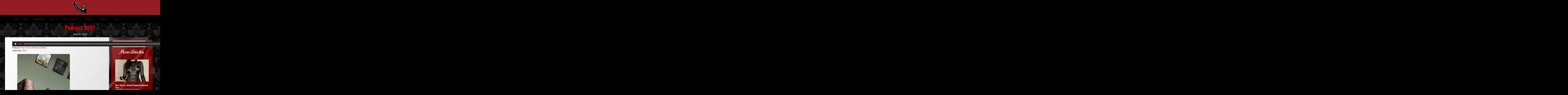

--- FILE ---
content_type: text/html; charset=UTF-8
request_url: https://peggingparadise.com/2020/05/podcast-261/
body_size: 25332
content:
<!doctype html>
<html lang="en-US">
<head>
	<meta charset="UTF-8">
	<meta name="viewport" content="width=device-width, initial-scale=1">
	<link rel="profile" href="https://gmpg.org/xfn/11">
	<style id="jetpack-boost-critical-css">@media all{#jp-relatedposts{display:none;padding-top:1em;margin:1em 0;position:relative;clear:both}.jp-relatedposts::after{content:"";display:block;clear:both}#jp-relatedposts h3.jp-relatedposts-headline{margin:0 0 1em 0;display:inline-block;float:left;font-size:9pt;font-weight:700;font-family:inherit}#jp-relatedposts h3.jp-relatedposts-headline em::before{content:"";display:block;width:100%;min-width:30px;border-top:1px solid rgb(0 0 0/.2);margin-bottom:1em}#jp-relatedposts h3.jp-relatedposts-headline em{font-style:normal;font-weight:700}.wp-block-image>a{display:inline-block}.wp-block-image img{box-sizing:border-box;height:auto;max-width:100%;vertical-align:bottom}.wp-block-image.aligncenter{text-align:center}.wp-block-image.aligncenter{display:table}.wp-block-image.aligncenter>figcaption{caption-side:bottom;display:table-caption}.wp-block-image :where(figcaption){margin-bottom:1em;margin-top:.5em}ul{box-sizing:border-box}.wp-block-media-text{box-sizing:border-box}.wp-block-media-text{direction:ltr;display:grid;grid-template-columns:50% 1fr;grid-template-rows:auto}.wp-block-media-text.has-media-on-the-right{grid-template-columns:1fr 50%}.wp-block-media-text>.wp-block-media-text__content,.wp-block-media-text>.wp-block-media-text__media{align-self:center}.wp-block-media-text>.wp-block-media-text__media{grid-column:1;grid-row:1;margin:0}.wp-block-media-text>.wp-block-media-text__content{direction:ltr;grid-column:2;grid-row:1;padding:0 8%;word-break:break-word}.wp-block-media-text.has-media-on-the-right>.wp-block-media-text__media{grid-column:2;grid-row:1}.wp-block-media-text.has-media-on-the-right>.wp-block-media-text__content{grid-column:1;grid-row:1}.wp-block-media-text__media a{display:block}.wp-block-media-text__media img{height:auto;max-width:unset;vertical-align:middle;width:100%}@media (max-width:600px){.wp-block-media-text.is-stacked-on-mobile{grid-template-columns:100%!important}.wp-block-media-text.is-stacked-on-mobile>.wp-block-media-text__media{grid-column:1;grid-row:1}.wp-block-media-text.is-stacked-on-mobile>.wp-block-media-text__content{grid-column:1;grid-row:2}}.wp-block-quote{box-sizing:border-box}.wp-block-quote{overflow-wrap:break-word}.aligncenter{clear:both}.screen-reader-text{border:0;clip-path:inset(50%);height:1px;margin:-1px;overflow:hidden;padding:0;position:absolute;width:1px;word-wrap:normal!important}html :where(img[class*=wp-image-]){height:auto;max-width:100%}:where(figure){margin:0 0 1em}html{line-height:1.15;-webkit-text-size-adjust:100%}*{box-sizing:border-box}body{background-color:#fff;color:#333;font-family:-apple-system,BlinkMacSystemFont,Segoe UI,Roboto,Helvetica Neue,Arial,Noto Sans,sans-serif,Apple Color Emoji,Segoe UI Emoji,Segoe UI Symbol,Noto Color Emoji;font-size:1rem;font-weight:400;line-height:1.5;margin:0;-webkit-font-smoothing:antialiased;-moz-osx-font-smoothing:grayscale}h1,h2,h3,h4{color:inherit;font-family:inherit;font-weight:500;line-height:1.2;margin-block-end:1rem;margin-block-start:.5rem}h1{font-size:2.5rem}h2{font-size:2rem}h3{font-size:1.75rem}h4{font-size:1.5rem}p{margin-block-end:.9rem;margin-block-start:0}a{background-color:#fff0;color:#c36;text-decoration:none}strong{font-weight:bolder}img{border-style:none;height:auto;max-width:100%}figcaption{color:#333;font-size:16px;font-style:italic;font-weight:400;line-height:1.4}label{display:inline-block;line-height:1;vertical-align:middle}button,input{font-family:inherit;font-size:1rem;line-height:1.5;margin:0}input[type=search],input[type=text]{border:1px solid #666;border-radius:3px;padding:.5rem 1rem;width:100%}button,input{overflow:visible}button{text-transform:none}[type=submit],button{-webkit-appearance:button;width:auto}[type=submit],button{background-color:#fff0;border:1px solid #c36;border-radius:3px;color:#c36;display:inline-block;font-size:1rem;font-weight:400;padding:.5rem 1rem;text-align:center;white-space:nowrap}[type=search]{-webkit-appearance:textfield;outline-offset:-2px}li,ul{background:#fff0;border:0;font-size:100%;margin-block-end:0;margin-block-start:0;outline:0;vertical-align:baseline}.comments-area a{text-decoration:underline}.aligncenter{clear:both;display:block;margin-inline:auto}.screen-reader-text{clip:rect(1px,1px,1px,1px);height:1px;overflow:hidden;position:absolute!important;width:1px;word-wrap:normal!important}.elementor-screen-only,.screen-reader-text{height:1px;margin:-1px;overflow:hidden;padding:0;position:absolute;top:-10000em;width:1px;clip:rect(0,0,0,0);border:0}.elementor *,.elementor :after,.elementor :before{box-sizing:border-box}.elementor a{box-shadow:none;text-decoration:none}.elementor img{border:none;border-radius:0;box-shadow:none;height:auto;max-width:100%}.elementor-element{--flex-direction:initial;--flex-wrap:initial;--justify-content:initial;--align-items:initial;--align-content:initial;--flex-basis:initial;--flex-grow:initial;--flex-shrink:initial;--order:initial;--align-self:initial;align-self:var(--align-self);flex-basis:var(--flex-basis);flex-grow:var(--flex-grow);flex-shrink:var(--flex-shrink);order:var(--order)}.elementor-element:where(.e-con-full,.elementor-widget){align-content:var(--align-content);align-items:var(--align-items);flex-direction:var(--flex-direction);flex-wrap:var(--flex-wrap);gap:var(--row-gap) var(--column-gap);justify-content:var(--justify-content)}.elementor-align-center{text-align:center}:root{--page-title-display:block}.elementor-page-title{display:var(--page-title-display)}.elementor-section{position:relative}.elementor-section .elementor-container{display:flex;margin-left:auto;margin-right:auto;position:relative}@media (max-width:1024px){.elementor-section .elementor-container{flex-wrap:wrap}}.elementor-section.elementor-section-boxed>.elementor-container{max-width:1140px}.elementor-widget-wrap{align-content:flex-start;flex-wrap:wrap;position:relative;width:100%}.elementor:not(.elementor-bc-flex-widget) .elementor-widget-wrap{display:flex}.elementor-widget-wrap>.elementor-element{width:100%}.elementor-widget{position:relative}.elementor-widget:not(:last-child){margin-bottom:var(--kit-widget-spacing,20px)}.elementor-column{display:flex;min-height:1px;position:relative}.elementor-column-gap-default>.elementor-column>.elementor-element-populated{padding:10px}@media (min-width:768px){.elementor-column.elementor-col-50{width:50%}.elementor-column.elementor-col-100{width:100%}}@media (max-width:767px){.elementor-column{width:100%}}.elementor-grid{display:grid;grid-column-gap:var(--grid-column-gap);grid-row-gap:var(--grid-row-gap)}.elementor-grid .elementor-grid-item{min-width:0}.elementor-grid-1 .elementor-grid{grid-template-columns:repeat(1,1fr)}@media (max-width:1024px){.elementor-grid-tablet-2 .elementor-grid{grid-template-columns:repeat(2,1fr)}}@media (max-width:767px){.elementor-grid-mobile-1 .elementor-grid{grid-template-columns:repeat(1,1fr)}}@media (prefers-reduced-motion:no-preference){html{scroll-behavior:smooth}}.elementor-heading-title{line-height:1;margin:0;padding:0}.elementor-kit-18676{--e-global-color-primary:#941D23;--e-global-color-text:#000000;--e-global-color-983f13b:#000000;--e-global-typography-primary-font-family:"Norican";--e-global-typography-primary-font-size:104px;--e-global-typography-primary-font-weight:500;--e-global-typography-primary-letter-spacing:1.1px;background-color:var(--e-global-color-983f13b);color:#fff}.elementor-kit-18676 button{background-color:#941d23;color:var(--e-global-color-text);border-style:solid;border-width:1px 1px 1px 1px;border-color:var(--e-global-color-text)}.elementor-kit-18676 a{color:var(--e-global-color-primary)}.elementor-kit-18676 h1{font-family:var(--e-global-typography-primary-font-family),Sans-serif;font-size:var(--e-global-typography-primary-font-size);font-weight:var(--e-global-typography-primary-font-weight);letter-spacing:var(--e-global-typography-primary-letter-spacing)}.elementor-kit-18676 h2{font-family:Oswald,Sans-serif;font-size:38px;font-weight:400}.elementor-kit-18676 img{border-radius:6px 6px 6px 6px}.elementor-section.elementor-section-boxed>.elementor-container{max-width:1140px}.elementor-widget:not(:last-child){margin-block-end:20px}@media (max-width:1024px){.elementor-kit-18676{--e-global-typography-primary-font-size:84px}.elementor-kit-18676 h1{font-size:var(--e-global-typography-primary-font-size);letter-spacing:var(--e-global-typography-primary-letter-spacing)}.elementor-kit-18676 h2{font-size:24px}.elementor-kit-18676 img{border-radius:9px 9px 9px 9px}.elementor-section.elementor-section-boxed>.elementor-container{max-width:1024px}}@media (max-width:767px){.elementor-kit-18676{--e-global-typography-primary-font-size:67px}.elementor-kit-18676 h1{font-size:var(--e-global-typography-primary-font-size);letter-spacing:var(--e-global-typography-primary-letter-spacing)}.elementor-kit-18676 h2{font-size:16px}.elementor-kit-18676 img{border-radius:7px 7px 7px 7px}.elementor-section.elementor-section-boxed>.elementor-container{max-width:767px}}.elementor-widget-image{text-align:center}.elementor-widget-image a{display:inline-block}.elementor-widget-image img{display:inline-block;vertical-align:middle}.elementor-item:after,.elementor-item:before{display:block;position:absolute}.elementor-item:not(:hover):not(:focus):not(.elementor-item-active):not(.highlighted):after,.elementor-item:not(:hover):not(:focus):not(.elementor-item-active):not(.highlighted):before{opacity:0}.e--pointer-underline .elementor-item:after,.e--pointer-underline .elementor-item:before{background-color:#3f444b;height:3px;left:0;width:100%;z-index:2}.e--pointer-underline .elementor-item:after{bottom:0;content:""}.elementor-nav-menu--main .elementor-nav-menu a{padding:13px 20px}.elementor-nav-menu--main .elementor-nav-menu ul{border-style:solid;border-width:0;padding:0;position:absolute;width:12em}.elementor-nav-menu--layout-horizontal{display:flex}.elementor-nav-menu--layout-horizontal .elementor-nav-menu{display:flex;flex-wrap:wrap}.elementor-nav-menu--layout-horizontal .elementor-nav-menu a{flex-grow:1;white-space:nowrap}.elementor-nav-menu--layout-horizontal .elementor-nav-menu>li{display:flex}.elementor-nav-menu--layout-horizontal .elementor-nav-menu>li ul{top:100%!important}.elementor-nav-menu--layout-horizontal .elementor-nav-menu>li:not(:first-child)>a{margin-inline-start:var(--e-nav-menu-horizontal-menu-item-margin)}.elementor-nav-menu--layout-horizontal .elementor-nav-menu>li:not(:first-child)>ul{inset-inline-start:var(--e-nav-menu-horizontal-menu-item-margin)!important}.elementor-nav-menu--layout-horizontal .elementor-nav-menu>li:not(:last-child)>a{margin-inline-end:var(--e-nav-menu-horizontal-menu-item-margin)}.elementor-nav-menu--layout-horizontal .elementor-nav-menu>li:not(:last-child):after{align-self:center;border-color:var(--e-nav-menu-divider-color,#000);border-left-style:var(--e-nav-menu-divider-style,solid);border-left-width:var(--e-nav-menu-divider-width,2px);content:var(--e-nav-menu-divider-content,none);height:var(--e-nav-menu-divider-height,35%)}.elementor-widget-nav-menu .elementor-widget-container{display:flex;flex-direction:column}.elementor-nav-menu{position:relative;z-index:2}.elementor-nav-menu:after{clear:both;content:" ";display:block;font:0/0 serif;height:0;overflow:hidden;visibility:hidden}.elementor-nav-menu,.elementor-nav-menu li,.elementor-nav-menu ul{display:block;line-height:normal;list-style:none;margin:0;padding:0}.elementor-nav-menu ul{display:none}.elementor-nav-menu a,.elementor-nav-menu li{position:relative}.elementor-nav-menu li{border-width:0}.elementor-nav-menu a{align-items:center;display:flex}.elementor-nav-menu a{line-height:20px;padding:10px 20px}.elementor-menu-toggle{align-items:center;background-color:rgba(0,0,0,.05);border:0 solid;border-radius:3px;color:#33373d;display:flex;font-size:var(--nav-menu-icon-size,22px);justify-content:center;padding:.25em}.elementor-menu-toggle:not(.elementor-active) .elementor-menu-toggle__icon--close{display:none}.elementor-nav-menu--dropdown{background-color:#fff;font-size:13px}.elementor-nav-menu--dropdown.elementor-nav-menu__container{margin-top:10px;overflow-x:hidden;overflow-y:auto;transform-origin:top}.elementor-nav-menu--dropdown.elementor-nav-menu__container .elementor-sub-item{font-size:.85em}.elementor-nav-menu--dropdown a{color:#33373d}ul.elementor-nav-menu--dropdown a{border-inline-start:8px solid transparent;text-shadow:none}.elementor-nav-menu--toggle .elementor-menu-toggle:not(.elementor-active)+.elementor-nav-menu__container{max-height:0;overflow:hidden;transform:scaleY(0)}@media (max-width:1024px){.elementor-nav-menu--dropdown-tablet .elementor-nav-menu--main{display:none}}@media (min-width:1025px){.elementor-nav-menu--dropdown-tablet .elementor-menu-toggle,.elementor-nav-menu--dropdown-tablet .elementor-nav-menu--dropdown{display:none}.elementor-nav-menu--dropdown-tablet nav.elementor-nav-menu--dropdown.elementor-nav-menu__container{overflow-y:hidden}}.elementor-widget .elementor-icon-list-items.elementor-inline-items{display:flex;flex-wrap:wrap;margin-inline:-8px}.elementor-widget .elementor-icon-list-items.elementor-inline-items .elementor-inline-item{word-break:break-word}.elementor-widget .elementor-icon-list-items.elementor-inline-items .elementor-icon-list-item{margin-inline:8px}.elementor-widget .elementor-icon-list-items.elementor-inline-items .elementor-icon-list-item:after{border-width:0;border-inline-start-width:1px;border-style:solid;height:100%;inset-inline-end:-8px;inset-inline-start:auto;position:relative;width:auto}.elementor-widget .elementor-icon-list-items{list-style-type:none;margin:0;padding:0}.elementor-widget .elementor-icon-list-item{margin:0;padding:0;position:relative}.elementor-widget .elementor-icon-list-item:after{inset-block-end:0;position:absolute;width:100%}.elementor-widget .elementor-icon-list-item{align-items:var(--icon-vertical-align,center);display:flex;font-size:inherit}.elementor-widget.elementor-align-center .elementor-icon-list-item{justify-content:center}.elementor-widget.elementor-align-center .elementor-icon-list-item:after{margin:auto}.elementor-widget.elementor-align-center .elementor-inline-items{justify-content:center}.elementor-widget:not(.elementor-align-right) .elementor-icon-list-item:after{inset-inline-start:0}.elementor-widget:not(.elementor-align-left) .elementor-icon-list-item:after{inset-inline-end:0}@media (min-width:-1){.elementor-widget:not(.elementor-widescreen-align-right) .elementor-icon-list-item:after{inset-inline-start:0}.elementor-widget:not(.elementor-widescreen-align-left) .elementor-icon-list-item:after{inset-inline-end:0}}@media (max-width:-1){.elementor-widget:not(.elementor-laptop-align-right) .elementor-icon-list-item:after{inset-inline-start:0}.elementor-widget:not(.elementor-laptop-align-left) .elementor-icon-list-item:after{inset-inline-end:0}.elementor-widget:not(.elementor-tablet_extra-align-right) .elementor-icon-list-item:after{inset-inline-start:0}.elementor-widget:not(.elementor-tablet_extra-align-left) .elementor-icon-list-item:after{inset-inline-end:0}}@media (max-width:1024px){.elementor-widget:not(.elementor-tablet-align-right) .elementor-icon-list-item:after{inset-inline-start:0}.elementor-widget:not(.elementor-tablet-align-left) .elementor-icon-list-item:after{inset-inline-end:0}}@media (max-width:-1){.elementor-widget:not(.elementor-mobile_extra-align-right) .elementor-icon-list-item:after{inset-inline-start:0}.elementor-widget:not(.elementor-mobile_extra-align-left) .elementor-icon-list-item:after{inset-inline-end:0}}@media (max-width:767px){.elementor-widget:not(.elementor-mobile-align-right) .elementor-icon-list-item:after{inset-inline-start:0}.elementor-widget:not(.elementor-mobile-align-left) .elementor-icon-list-item:after{inset-inline-end:0}}.elementor .elementor-element ul.elementor-icon-list-items{padding:0}.elementor-widget-post-info.elementor-align-center .elementor-icon-list-item:after{margin:initial}.elementor-icon-list-items .elementor-icon-list-item .elementor-icon-list-text{display:inline-block}.fas{-moz-osx-font-smoothing:grayscale;-webkit-font-smoothing:antialiased;display:inline-block;font-style:normal;font-variant:normal;text-rendering:auto;line-height:1}.fa-search:before{content:""}@font-face{font-family:"Font Awesome 5 Free";font-style:normal;font-weight:400;font-display:block}@font-face{font-family:"Font Awesome 5 Free";font-style:normal;font-weight:900;font-display:block}.fas{font-family:"Font Awesome 5 Free";font-weight:900}.elementor-search-form{display:block}.elementor-search-form button,.elementor-search-form input[type=search]{-webkit-appearance:none;-moz-appearance:none;background:0 0;border:0;display:inline-block;font-size:15px;line-height:1;margin:0;min-width:0;padding:0;vertical-align:middle;white-space:normal}.elementor-search-form button{background-color:#69727d;border-radius:0;color:#fff;font-size:var(--e-search-form-submit-icon-size,16px)}.elementor-search-form__container{border:0 solid transparent;display:flex;min-height:50px;overflow:hidden}.elementor-search-form__container:not(.elementor-search-form--full-screen){background:#f1f2f3}.elementor-search-form__input{color:#3f444b;flex-basis:100%}.elementor-search-form__input::-moz-placeholder{color:inherit;font-family:inherit;opacity:.6}.elementor-search-form__input::placeholder{color:inherit;font-family:inherit;opacity:.6}.elementor-search-form__submit{font-size:var(--e-search-form-submit-icon-size,16px)}.elementor-search-form .elementor-search-form__submit{border:none;border-radius:0;color:var(--e-search-form-submit-text-color,#fff)}.elementor-widget-posts:after{display:none}.elementor-posts-container:not(.elementor-posts-masonry){align-items:stretch}.elementor-posts-container .elementor-post{margin:0;padding:0}.elementor-posts-container .elementor-post__excerpt{flex-grow:var(--read-more-alignment,0)}.elementor-posts-container .elementor-post__thumbnail{overflow:hidden}.elementor-posts-container .elementor-post__thumbnail img{display:block;max-height:none;max-width:none;width:100%}.elementor-posts-container .elementor-post__thumbnail__link{display:block;position:relative;width:100%}.elementor-posts .elementor-post{flex-direction:column}.elementor-posts .elementor-post__title{font-size:18px;margin:0}.elementor-posts .elementor-post__excerpt{margin-bottom:10px}.elementor-posts .elementor-post__excerpt p{color:#777;font-size:14px;line-height:1.5em;margin:0}.elementor-posts .elementor-post__text{display:var(--item-display,block);flex-direction:column;flex-grow:1}.elementor-posts .elementor-post__meta-data{color:#adadad;font-size:12px;line-height:1.3em;margin-bottom:13px}.elementor-posts .elementor-post__read-more{align-self:flex-start;font-size:12px;font-weight:700}.elementor-posts .elementor-post__thumbnail{position:relative}.elementor-posts--skin-classic .elementor-post{overflow:hidden}.elementor-posts--thumbnail-top .elementor-post__thumbnail__link{margin-bottom:20px}.elementor-posts--thumbnail-top .elementor-post__text{width:100%}.elementor-posts .elementor-post{display:flex}@font-face{font-family:eicons;font-weight:400;font-style:normal}[class*=" eicon-"]{display:inline-block;font-family:eicons;font-size:inherit;font-weight:400;font-style:normal;font-variant:normal;line-height:1;text-rendering:auto;-webkit-font-smoothing:antialiased;-moz-osx-font-smoothing:grayscale}.eicon-menu-bar:before{content:""}.eicon-close:before{content:""}.elementor-18811 .elementor-element.elementor-element-21a777ee>.elementor-container>.elementor-column>.elementor-widget-wrap{align-content:center;align-items:center}.elementor-18811 .elementor-element.elementor-element-21a777ee:not(.elementor-motion-effects-element-type-background){background-color:var(--e-global-color-983f13b)}.elementor-18811 .elementor-element.elementor-element-21a777ee{margin-top:0;margin-bottom:0;padding:0}.elementor-18811 .elementor-element.elementor-element-280870fb>.elementor-element-populated{margin:0;padding:0}.elementor-18811 .elementor-element.elementor-element-510f7a44>.elementor-widget-container{background-color:var(--e-global-color-primary);margin:0}.elementor-18811 .elementor-element.elementor-element-510f7a44{text-align:center}.elementor-18811 .elementor-element.elementor-element-510f7a44 img{width:120px}.elementor-18811 .elementor-element.elementor-element-e875c35 .elementor-menu-toggle{margin:0 auto}.elementor-location-header:before{content:"";display:table;clear:both}@media (max-width:1024px){.elementor-18811 .elementor-element.elementor-element-21a777ee{margin-top:0;margin-bottom:0;padding:0}.elementor-18811 .elementor-element.elementor-element-280870fb>.elementor-element-populated{margin:0;padding:0}.elementor-18811 .elementor-element.elementor-element-510f7a44>.elementor-widget-container{margin:2px 2px 2px 2px;padding:0}.elementor-18811 .elementor-element.elementor-element-510f7a44 img{max-width:76%}}@media (max-width:767px){.elementor-18811 .elementor-element.elementor-element-21a777ee{margin-top:0;margin-bottom:0;padding:0}.elementor-18811 .elementor-element.elementor-element-280870fb>.elementor-element-populated{margin:0;padding:0}.elementor-18811 .elementor-element.elementor-element-510f7a44>.elementor-widget-container{margin:2px 2px 2px 2px;padding:0}.elementor-18811 .elementor-element.elementor-element-510f7a44 img{width:125px}}.elementor-location-header:before{content:"";display:table;clear:both}.elementor-18905 .elementor-element.elementor-element-210115fd:not(.elementor-motion-effects-element-type-background){background-color:var(--e-global-color-983f13b);background-image:url(https://peggingparadise.com/wp-content/uploads/2016/05/wallpaper-2.jpg)}.elementor-18905 .elementor-element.elementor-element-210115fd{margin-top:0;margin-bottom:0;padding:0}.elementor-18905 .elementor-element.elementor-element-508b2ca5:not(.elementor-motion-effects-element-type-background)>.elementor-widget-wrap{background-color:var(--e-global-color-983f13b);background-image:url(https://peggingparadise.com/wp-content/uploads/2016/05/wallpaper-2.jpg)}.elementor-18905 .elementor-element.elementor-element-508b2ca5>.elementor-element-populated{padding:1% 0 0 0}.elementor-18905 .elementor-element.elementor-element-60859086>.elementor-widget-container{margin:0;padding:0}.elementor-18905 .elementor-element.elementor-element-60859086{text-align:center}.elementor-18905 .elementor-element.elementor-element-60859086 .elementor-heading-title{font-family:Oswald,Sans-serif;font-size:44px;font-weight:500;letter-spacing:1.1px;color:#ff000d}.elementor-18905 .elementor-element.elementor-element-7ee44182 .elementor-icon-list-text{color:#fff}.elementor-18905 .elementor-element.elementor-element-7ee44182 .elementor-icon-list-item{font-family:Helvetica,Sans-serif;font-size:18px;font-weight:300;text-transform:capitalize;line-height:22px;letter-spacing:0}.elementor-18905 .elementor-element.elementor-element-58beca79:not(.elementor-motion-effects-element-type-background){background-image:url(https://peggingparadise.com/wp-content/uploads/2016/05/wallpaper-2.jpg)}.elementor-18905 .elementor-element.elementor-element-58beca79>.elementor-container{max-width:1200px}.elementor-18905 .elementor-element.elementor-element-58beca79{margin-top:0;margin-bottom:0;padding:1% 3% 4% 3%}.elementor-18905 .elementor-element.elementor-element-7ad9e50c:not(.elementor-motion-effects-element-type-background)>.elementor-widget-wrap{background-color:#fff0;background-image:linear-gradient(120deg,#fff 0,#fffFFFB8 100%)}.elementor-18905 .elementor-element.elementor-element-7ad9e50c>.elementor-element-populated{padding:4% 15% 0 7%}.elementor-18905 .elementor-element.elementor-element-10ce4df4{color:#000;font-family:Helvetica,Sans-serif;font-size:16px;font-weight:300;line-height:22px;letter-spacing:0}.elementor-18905 .elementor-element.elementor-element-310bf1b:not(.elementor-motion-effects-element-type-background)>.elementor-widget-wrap{background-color:var(--e-global-color-text);background-image:url(https://peggingparadise.com/wp-content/uploads/2021/07/pegging-10.png);background-position:center center;background-repeat:repeat;background-size:cover}.elementor-18905 .elementor-element.elementor-element-310bf1b>.elementor-element-populated{padding:5% 5% 0 5%}.elementor-18905 .elementor-element.elementor-element-958ff81:not(.elementor-motion-effects-element-type-background){background-color:#ae000099}.elementor-18905 .elementor-element.elementor-element-958ff81{margin-top:0;margin-bottom:0;padding:0}.elementor-18905 .elementor-element.elementor-element-089b385 .elementor-search-form__container{min-height:50px}.elementor-18905 .elementor-element.elementor-element-089b385 .elementor-search-form__submit{min-width:50px}.elementor-18905 .elementor-element.elementor-element-089b385 .elementor-search-form__input{padding-left:calc(50px/3);padding-right:calc(50px/3)}.elementor-18905 .elementor-element.elementor-element-089b385 .elementor-search-form__input{color:var(--e-global-color-text);fill:var(--e-global-color-text)}.elementor-18905 .elementor-element.elementor-element-089b385:not(.elementor-search-form--skin-full_screen) .elementor-search-form__container{border-radius:3px}.elementor-18905 .elementor-element.elementor-element-3c2c3c1{text-align:center}.elementor-18905 .elementor-element.elementor-element-3c2c3c1 .elementor-heading-title{font-family:Norican,Sans-serif;color:#fff}.elementor-18905 .elementor-element.elementor-element-7f0afd0{--grid-row-gap:35px;--grid-column-gap:30px}.elementor-18905 .elementor-element.elementor-element-7f0afd0>.elementor-widget-container{padding:22px 22px 22px 22px}.elementor-18905 .elementor-element.elementor-element-7f0afd0 .elementor-posts-container .elementor-post__thumbnail{padding-bottom:calc(.66*100%)}.elementor-18905 .elementor-element.elementor-element-7f0afd0:after{content:"0.66"}.elementor-18905 .elementor-element.elementor-element-7f0afd0 .elementor-post__thumbnail__link{width:100%}.elementor-18905 .elementor-element.elementor-element-7f0afd0 .elementor-post__meta-data span+span:before{content:"|"}.elementor-18905 .elementor-element.elementor-element-7f0afd0.elementor-posts--thumbnail-top .elementor-post__thumbnail__link{margin-bottom:20px}.elementor-18905 .elementor-element.elementor-element-7f0afd0 .elementor-post__title,.elementor-18905 .elementor-element.elementor-element-7f0afd0 .elementor-post__title a{color:#fff;font-family:Oswald,Sans-serif;font-size:15px}.elementor-18905 .elementor-element.elementor-element-7f0afd0 .elementor-post__meta-data{color:#fff}.elementor-18905 .elementor-element.elementor-element-7f0afd0 .elementor-post__excerpt p{color:#fff;font-family:Raleway,Sans-serif;font-size:15px;font-weight:500;letter-spacing:1px}.elementor-18905 .elementor-element.elementor-element-7f0afd0 .elementor-post__read-more{color:#ff000d}.elementor-18905 .elementor-element.elementor-element-7f0afd0 .elementor-post__text{margin-bottom:8px}body.elementor-page-18905:not(.elementor-motion-effects-element-type-background){background-color:var(--e-global-color-983f13b)}@media (max-width:1024px){.elementor-18905 .elementor-element.elementor-element-508b2ca5>.elementor-element-populated{padding:10% 0 5% 0}.elementor-18905 .elementor-element.elementor-element-60859086>.elementor-widget-container{margin:0;padding:0 21px 0 22px}.elementor-18905 .elementor-element.elementor-element-60859086 .elementor-heading-title{font-size:39px}.elementor-18905 .elementor-element.elementor-element-7ee44182 .elementor-icon-list-item{font-size:14px;line-height:20px}.elementor-18905 .elementor-element.elementor-element-58beca79{margin-top:0;margin-bottom:20%;padding:0}.elementor-18905 .elementor-element.elementor-element-7ad9e50c>.elementor-element-populated{margin:0 4% 0 4%;padding:0 5% 0 3%}.elementor-18905 .elementor-element.elementor-element-10ce4df4>.elementor-widget-container{padding:22px 0 0 0}.elementor-18905 .elementor-element.elementor-element-10ce4df4{font-size:14px;line-height:20px}.elementor-18905 .elementor-element.elementor-element-310bf1b>.elementor-element-populated{margin:0 4% 0 4%;padding:0 5% 0 3%}.elementor-18905 .elementor-element.elementor-element-3c2c3c1>.elementor-widget-container{margin:0;padding:44px 0 0 0}.elementor-18905 .elementor-element.elementor-element-3c2c3c1 .elementor-heading-title{font-size:51px}.elementor-18905 .elementor-element.elementor-element-7f0afd0 .elementor-post__excerpt p{font-size:15px}}@media (max-width:767px){.elementor-18905 .elementor-element.elementor-element-508b2ca5>.elementor-element-populated{padding:7% 5% 10% 10%}.elementor-18905 .elementor-element.elementor-element-60859086>.elementor-widget-container{margin:0;padding:0}.elementor-18905 .elementor-element.elementor-element-60859086 .elementor-heading-title{font-size:36px}.elementor-18905 .elementor-element.elementor-element-58beca79{margin-top:0;margin-bottom:31%;padding:0 5px 0 5px}.elementor-18905 .elementor-element.elementor-element-7ad9e50c{width:100%}.elementor-18905 .elementor-element.elementor-element-7ad9e50c>.elementor-element-populated{margin:0;padding:0 4% 0 4%}.elementor-18905 .elementor-element.elementor-element-310bf1b{width:100%}.elementor-18905 .elementor-element.elementor-element-310bf1b>.elementor-element-populated{margin:0;padding:0 4% 0 4%}.elementor-18905 .elementor-element.elementor-element-3c2c3c1 .elementor-heading-title{font-size:37px}.elementor-18905 .elementor-element.elementor-element-7f0afd0>.elementor-widget-container{margin:0;padding:18px 18px 18px 18px}.elementor-18905 .elementor-element.elementor-element-7f0afd0 .elementor-posts-container .elementor-post__thumbnail{padding-bottom:calc(.5*100%)}.elementor-18905 .elementor-element.elementor-element-7f0afd0:after{content:"0.5"}.elementor-18905 .elementor-element.elementor-element-7f0afd0 .elementor-post__thumbnail__link{width:100%}.elementor-18905 .elementor-element.elementor-element-7f0afd0 .elementor-post__title,.elementor-18905 .elementor-element.elementor-element-7f0afd0 .elementor-post__title a{font-size:20px}.elementor-18905 .elementor-element.elementor-element-7f0afd0 .elementor-post__excerpt p{font-size:15px}}@media (min-width:768px){.elementor-18905 .elementor-element.elementor-element-508b2ca5{width:100%}.elementor-18905 .elementor-element.elementor-element-7ad9e50c{width:69.249%}.elementor-18905 .elementor-element.elementor-element-310bf1b{width:30.668%}}@media (max-width:1024px) and (min-width:768px){.elementor-18905 .elementor-element.elementor-element-508b2ca5{width:100%}.elementor-18905 .elementor-element.elementor-element-7ad9e50c{width:100%}.elementor-18905 .elementor-element.elementor-element-310bf1b{width:100%}}@media (min-width:1025px){.elementor-18905 .elementor-element.elementor-element-310bf1b:not(.elementor-motion-effects-element-type-background)>.elementor-widget-wrap{background-attachment:fixed}}@font-face{font-family:Norican;font-style:normal;font-weight:400;font-display:optional;unicode-range:U+0100-02BA,U+02BD-02C5,U+02C7-02CC,U+02CE-02D7,U+02DD-02FF,U+0304,U+0308,U+0329,U+1D00-1DBF,U+1E00-1E9F,U+1EF2-1EFF,U+2020,U+20A0-20AB,U+20AD-20C0,U+2113,U+2C60-2C7F,U+A720-A7FF}@font-face{font-family:Norican;font-style:normal;font-weight:400;font-display:optional;unicode-range:U+0000-00FF,U+0131,U+0152-0153,U+02BB-02BC,U+02C6,U+02DA,U+02DC,U+0304,U+0308,U+0329,U+2000-206F,U+20AC,U+2122,U+2191,U+2193,U+2212,U+2215,U+FEFF,U+FFFD}@font-face{font-family:Oswald;font-style:normal;font-weight:200;font-display:optional;unicode-range:U+0460-052F,U+1C80-1C8A,U+20B4,U+2DE0-2DFF,U+A640-A69F,U+FE2E-FE2F}@font-face{font-family:Oswald;font-style:normal;font-weight:200;font-display:optional;unicode-range:U+0301,U+0400-045F,U+0490-0491,U+04B0-04B1,U+2116}@font-face{font-family:Oswald;font-style:normal;font-weight:200;font-display:optional;unicode-range:U+0102-0103,U+0110-0111,U+0128-0129,U+0168-0169,U+01A0-01A1,U+01AF-01B0,U+0300-0301,U+0303-0304,U+0308-0309,U+0323,U+0329,U+1EA0-1EF9,U+20AB}@font-face{font-family:Oswald;font-style:normal;font-weight:200;font-display:optional;unicode-range:U+0100-02BA,U+02BD-02C5,U+02C7-02CC,U+02CE-02D7,U+02DD-02FF,U+0304,U+0308,U+0329,U+1D00-1DBF,U+1E00-1E9F,U+1EF2-1EFF,U+2020,U+20A0-20AB,U+20AD-20C0,U+2113,U+2C60-2C7F,U+A720-A7FF}@font-face{font-family:Oswald;font-style:normal;font-weight:200;font-display:optional;unicode-range:U+0000-00FF,U+0131,U+0152-0153,U+02BB-02BC,U+02C6,U+02DA,U+02DC,U+0304,U+0308,U+0329,U+2000-206F,U+20AC,U+2122,U+2191,U+2193,U+2212,U+2215,U+FEFF,U+FFFD}@font-face{font-family:Oswald;font-style:normal;font-weight:300;font-display:optional;unicode-range:U+0460-052F,U+1C80-1C8A,U+20B4,U+2DE0-2DFF,U+A640-A69F,U+FE2E-FE2F}@font-face{font-family:Oswald;font-style:normal;font-weight:300;font-display:optional;unicode-range:U+0301,U+0400-045F,U+0490-0491,U+04B0-04B1,U+2116}@font-face{font-family:Oswald;font-style:normal;font-weight:300;font-display:optional;unicode-range:U+0102-0103,U+0110-0111,U+0128-0129,U+0168-0169,U+01A0-01A1,U+01AF-01B0,U+0300-0301,U+0303-0304,U+0308-0309,U+0323,U+0329,U+1EA0-1EF9,U+20AB}@font-face{font-family:Oswald;font-style:normal;font-weight:300;font-display:optional;unicode-range:U+0100-02BA,U+02BD-02C5,U+02C7-02CC,U+02CE-02D7,U+02DD-02FF,U+0304,U+0308,U+0329,U+1D00-1DBF,U+1E00-1E9F,U+1EF2-1EFF,U+2020,U+20A0-20AB,U+20AD-20C0,U+2113,U+2C60-2C7F,U+A720-A7FF}@font-face{font-family:Oswald;font-style:normal;font-weight:300;font-display:optional;unicode-range:U+0000-00FF,U+0131,U+0152-0153,U+02BB-02BC,U+02C6,U+02DA,U+02DC,U+0304,U+0308,U+0329,U+2000-206F,U+20AC,U+2122,U+2191,U+2193,U+2212,U+2215,U+FEFF,U+FFFD}@font-face{font-family:Oswald;font-style:normal;font-weight:400;font-display:optional;unicode-range:U+0460-052F,U+1C80-1C8A,U+20B4,U+2DE0-2DFF,U+A640-A69F,U+FE2E-FE2F}@font-face{font-family:Oswald;font-style:normal;font-weight:400;font-display:optional;unicode-range:U+0301,U+0400-045F,U+0490-0491,U+04B0-04B1,U+2116}@font-face{font-family:Oswald;font-style:normal;font-weight:400;font-display:optional;unicode-range:U+0102-0103,U+0110-0111,U+0128-0129,U+0168-0169,U+01A0-01A1,U+01AF-01B0,U+0300-0301,U+0303-0304,U+0308-0309,U+0323,U+0329,U+1EA0-1EF9,U+20AB}@font-face{font-family:Oswald;font-style:normal;font-weight:400;font-display:optional;unicode-range:U+0100-02BA,U+02BD-02C5,U+02C7-02CC,U+02CE-02D7,U+02DD-02FF,U+0304,U+0308,U+0329,U+1D00-1DBF,U+1E00-1E9F,U+1EF2-1EFF,U+2020,U+20A0-20AB,U+20AD-20C0,U+2113,U+2C60-2C7F,U+A720-A7FF}@font-face{font-family:Oswald;font-style:normal;font-weight:400;font-display:optional;unicode-range:U+0000-00FF,U+0131,U+0152-0153,U+02BB-02BC,U+02C6,U+02DA,U+02DC,U+0304,U+0308,U+0329,U+2000-206F,U+20AC,U+2122,U+2191,U+2193,U+2212,U+2215,U+FEFF,U+FFFD}@font-face{font-family:Oswald;font-style:normal;font-weight:500;font-display:optional;unicode-range:U+0460-052F,U+1C80-1C8A,U+20B4,U+2DE0-2DFF,U+A640-A69F,U+FE2E-FE2F}@font-face{font-family:Oswald;font-style:normal;font-weight:500;font-display:optional;unicode-range:U+0301,U+0400-045F,U+0490-0491,U+04B0-04B1,U+2116}@font-face{font-family:Oswald;font-style:normal;font-weight:500;font-display:optional;unicode-range:U+0102-0103,U+0110-0111,U+0128-0129,U+0168-0169,U+01A0-01A1,U+01AF-01B0,U+0300-0301,U+0303-0304,U+0308-0309,U+0323,U+0329,U+1EA0-1EF9,U+20AB}@font-face{font-family:Oswald;font-style:normal;font-weight:500;font-display:optional;unicode-range:U+0100-02BA,U+02BD-02C5,U+02C7-02CC,U+02CE-02D7,U+02DD-02FF,U+0304,U+0308,U+0329,U+1D00-1DBF,U+1E00-1E9F,U+1EF2-1EFF,U+2020,U+20A0-20AB,U+20AD-20C0,U+2113,U+2C60-2C7F,U+A720-A7FF}@font-face{font-family:Oswald;font-style:normal;font-weight:500;font-display:optional;unicode-range:U+0000-00FF,U+0131,U+0152-0153,U+02BB-02BC,U+02C6,U+02DA,U+02DC,U+0304,U+0308,U+0329,U+2000-206F,U+20AC,U+2122,U+2191,U+2193,U+2212,U+2215,U+FEFF,U+FFFD}@font-face{font-family:Oswald;font-style:normal;font-weight:600;font-display:optional;unicode-range:U+0460-052F,U+1C80-1C8A,U+20B4,U+2DE0-2DFF,U+A640-A69F,U+FE2E-FE2F}@font-face{font-family:Oswald;font-style:normal;font-weight:600;font-display:optional;unicode-range:U+0301,U+0400-045F,U+0490-0491,U+04B0-04B1,U+2116}@font-face{font-family:Oswald;font-style:normal;font-weight:600;font-display:optional;unicode-range:U+0102-0103,U+0110-0111,U+0128-0129,U+0168-0169,U+01A0-01A1,U+01AF-01B0,U+0300-0301,U+0303-0304,U+0308-0309,U+0323,U+0329,U+1EA0-1EF9,U+20AB}@font-face{font-family:Oswald;font-style:normal;font-weight:600;font-display:optional;unicode-range:U+0100-02BA,U+02BD-02C5,U+02C7-02CC,U+02CE-02D7,U+02DD-02FF,U+0304,U+0308,U+0329,U+1D00-1DBF,U+1E00-1E9F,U+1EF2-1EFF,U+2020,U+20A0-20AB,U+20AD-20C0,U+2113,U+2C60-2C7F,U+A720-A7FF}@font-face{font-family:Oswald;font-style:normal;font-weight:600;font-display:optional;unicode-range:U+0000-00FF,U+0131,U+0152-0153,U+02BB-02BC,U+02C6,U+02DA,U+02DC,U+0304,U+0308,U+0329,U+2000-206F,U+20AC,U+2122,U+2191,U+2193,U+2212,U+2215,U+FEFF,U+FFFD}@font-face{font-family:Oswald;font-style:normal;font-weight:700;font-display:optional;unicode-range:U+0460-052F,U+1C80-1C8A,U+20B4,U+2DE0-2DFF,U+A640-A69F,U+FE2E-FE2F}@font-face{font-family:Oswald;font-style:normal;font-weight:700;font-display:optional;unicode-range:U+0301,U+0400-045F,U+0490-0491,U+04B0-04B1,U+2116}@font-face{font-family:Oswald;font-style:normal;font-weight:700;font-display:optional;unicode-range:U+0102-0103,U+0110-0111,U+0128-0129,U+0168-0169,U+01A0-01A1,U+01AF-01B0,U+0300-0301,U+0303-0304,U+0308-0309,U+0323,U+0329,U+1EA0-1EF9,U+20AB}@font-face{font-family:Oswald;font-style:normal;font-weight:700;font-display:optional;unicode-range:U+0100-02BA,U+02BD-02C5,U+02C7-02CC,U+02CE-02D7,U+02DD-02FF,U+0304,U+0308,U+0329,U+1D00-1DBF,U+1E00-1E9F,U+1EF2-1EFF,U+2020,U+20A0-20AB,U+20AD-20C0,U+2113,U+2C60-2C7F,U+A720-A7FF}@font-face{font-family:Oswald;font-style:normal;font-weight:700;font-display:optional;unicode-range:U+0000-00FF,U+0131,U+0152-0153,U+02BB-02BC,U+02C6,U+02DA,U+02DC,U+0304,U+0308,U+0329,U+2000-206F,U+20AC,U+2122,U+2191,U+2193,U+2212,U+2215,U+FEFF,U+FFFD}@font-face{font-family:Raleway;font-style:italic;font-weight:100;font-display:optional;unicode-range:U+0460-052F,U+1C80-1C8A,U+20B4,U+2DE0-2DFF,U+A640-A69F,U+FE2E-FE2F}@font-face{font-family:Raleway;font-style:italic;font-weight:100;font-display:optional;unicode-range:U+0301,U+0400-045F,U+0490-0491,U+04B0-04B1,U+2116}@font-face{font-family:Raleway;font-style:italic;font-weight:100;font-display:optional;unicode-range:U+0102-0103,U+0110-0111,U+0128-0129,U+0168-0169,U+01A0-01A1,U+01AF-01B0,U+0300-0301,U+0303-0304,U+0308-0309,U+0323,U+0329,U+1EA0-1EF9,U+20AB}@font-face{font-family:Raleway;font-style:italic;font-weight:100;font-display:optional;unicode-range:U+0100-02BA,U+02BD-02C5,U+02C7-02CC,U+02CE-02D7,U+02DD-02FF,U+0304,U+0308,U+0329,U+1D00-1DBF,U+1E00-1E9F,U+1EF2-1EFF,U+2020,U+20A0-20AB,U+20AD-20C0,U+2113,U+2C60-2C7F,U+A720-A7FF}@font-face{font-family:Raleway;font-style:italic;font-weight:100;font-display:optional;unicode-range:U+0000-00FF,U+0131,U+0152-0153,U+02BB-02BC,U+02C6,U+02DA,U+02DC,U+0304,U+0308,U+0329,U+2000-206F,U+20AC,U+2122,U+2191,U+2193,U+2212,U+2215,U+FEFF,U+FFFD}@font-face{font-family:Raleway;font-style:italic;font-weight:200;font-display:optional;unicode-range:U+0460-052F,U+1C80-1C8A,U+20B4,U+2DE0-2DFF,U+A640-A69F,U+FE2E-FE2F}@font-face{font-family:Raleway;font-style:italic;font-weight:200;font-display:optional;unicode-range:U+0301,U+0400-045F,U+0490-0491,U+04B0-04B1,U+2116}@font-face{font-family:Raleway;font-style:italic;font-weight:200;font-display:optional;unicode-range:U+0102-0103,U+0110-0111,U+0128-0129,U+0168-0169,U+01A0-01A1,U+01AF-01B0,U+0300-0301,U+0303-0304,U+0308-0309,U+0323,U+0329,U+1EA0-1EF9,U+20AB}@font-face{font-family:Raleway;font-style:italic;font-weight:200;font-display:optional;unicode-range:U+0100-02BA,U+02BD-02C5,U+02C7-02CC,U+02CE-02D7,U+02DD-02FF,U+0304,U+0308,U+0329,U+1D00-1DBF,U+1E00-1E9F,U+1EF2-1EFF,U+2020,U+20A0-20AB,U+20AD-20C0,U+2113,U+2C60-2C7F,U+A720-A7FF}@font-face{font-family:Raleway;font-style:italic;font-weight:200;font-display:optional;unicode-range:U+0000-00FF,U+0131,U+0152-0153,U+02BB-02BC,U+02C6,U+02DA,U+02DC,U+0304,U+0308,U+0329,U+2000-206F,U+20AC,U+2122,U+2191,U+2193,U+2212,U+2215,U+FEFF,U+FFFD}@font-face{font-family:Raleway;font-style:italic;font-weight:300;font-display:optional;unicode-range:U+0460-052F,U+1C80-1C8A,U+20B4,U+2DE0-2DFF,U+A640-A69F,U+FE2E-FE2F}@font-face{font-family:Raleway;font-style:italic;font-weight:300;font-display:optional;unicode-range:U+0301,U+0400-045F,U+0490-0491,U+04B0-04B1,U+2116}@font-face{font-family:Raleway;font-style:italic;font-weight:300;font-display:optional;unicode-range:U+0102-0103,U+0110-0111,U+0128-0129,U+0168-0169,U+01A0-01A1,U+01AF-01B0,U+0300-0301,U+0303-0304,U+0308-0309,U+0323,U+0329,U+1EA0-1EF9,U+20AB}@font-face{font-family:Raleway;font-style:italic;font-weight:300;font-display:optional;unicode-range:U+0100-02BA,U+02BD-02C5,U+02C7-02CC,U+02CE-02D7,U+02DD-02FF,U+0304,U+0308,U+0329,U+1D00-1DBF,U+1E00-1E9F,U+1EF2-1EFF,U+2020,U+20A0-20AB,U+20AD-20C0,U+2113,U+2C60-2C7F,U+A720-A7FF}@font-face{font-family:Raleway;font-style:italic;font-weight:300;font-display:optional;unicode-range:U+0000-00FF,U+0131,U+0152-0153,U+02BB-02BC,U+02C6,U+02DA,U+02DC,U+0304,U+0308,U+0329,U+2000-206F,U+20AC,U+2122,U+2191,U+2193,U+2212,U+2215,U+FEFF,U+FFFD}@font-face{font-family:Raleway;font-style:italic;font-weight:400;font-display:optional;unicode-range:U+0460-052F,U+1C80-1C8A,U+20B4,U+2DE0-2DFF,U+A640-A69F,U+FE2E-FE2F}@font-face{font-family:Raleway;font-style:italic;font-weight:400;font-display:optional;unicode-range:U+0301,U+0400-045F,U+0490-0491,U+04B0-04B1,U+2116}@font-face{font-family:Raleway;font-style:italic;font-weight:400;font-display:optional;unicode-range:U+0102-0103,U+0110-0111,U+0128-0129,U+0168-0169,U+01A0-01A1,U+01AF-01B0,U+0300-0301,U+0303-0304,U+0308-0309,U+0323,U+0329,U+1EA0-1EF9,U+20AB}@font-face{font-family:Raleway;font-style:italic;font-weight:400;font-display:optional;unicode-range:U+0100-02BA,U+02BD-02C5,U+02C7-02CC,U+02CE-02D7,U+02DD-02FF,U+0304,U+0308,U+0329,U+1D00-1DBF,U+1E00-1E9F,U+1EF2-1EFF,U+2020,U+20A0-20AB,U+20AD-20C0,U+2113,U+2C60-2C7F,U+A720-A7FF}@font-face{font-family:Raleway;font-style:italic;font-weight:400;font-display:optional;unicode-range:U+0000-00FF,U+0131,U+0152-0153,U+02BB-02BC,U+02C6,U+02DA,U+02DC,U+0304,U+0308,U+0329,U+2000-206F,U+20AC,U+2122,U+2191,U+2193,U+2212,U+2215,U+FEFF,U+FFFD}@font-face{font-family:Raleway;font-style:italic;font-weight:500;font-display:optional;unicode-range:U+0460-052F,U+1C80-1C8A,U+20B4,U+2DE0-2DFF,U+A640-A69F,U+FE2E-FE2F}@font-face{font-family:Raleway;font-style:italic;font-weight:500;font-display:optional;unicode-range:U+0301,U+0400-045F,U+0490-0491,U+04B0-04B1,U+2116}@font-face{font-family:Raleway;font-style:italic;font-weight:500;font-display:optional;unicode-range:U+0102-0103,U+0110-0111,U+0128-0129,U+0168-0169,U+01A0-01A1,U+01AF-01B0,U+0300-0301,U+0303-0304,U+0308-0309,U+0323,U+0329,U+1EA0-1EF9,U+20AB}@font-face{font-family:Raleway;font-style:italic;font-weight:500;font-display:optional;unicode-range:U+0100-02BA,U+02BD-02C5,U+02C7-02CC,U+02CE-02D7,U+02DD-02FF,U+0304,U+0308,U+0329,U+1D00-1DBF,U+1E00-1E9F,U+1EF2-1EFF,U+2020,U+20A0-20AB,U+20AD-20C0,U+2113,U+2C60-2C7F,U+A720-A7FF}@font-face{font-family:Raleway;font-style:italic;font-weight:500;font-display:optional;unicode-range:U+0000-00FF,U+0131,U+0152-0153,U+02BB-02BC,U+02C6,U+02DA,U+02DC,U+0304,U+0308,U+0329,U+2000-206F,U+20AC,U+2122,U+2191,U+2193,U+2212,U+2215,U+FEFF,U+FFFD}@font-face{font-family:Raleway;font-style:italic;font-weight:600;font-display:optional;unicode-range:U+0460-052F,U+1C80-1C8A,U+20B4,U+2DE0-2DFF,U+A640-A69F,U+FE2E-FE2F}@font-face{font-family:Raleway;font-style:italic;font-weight:600;font-display:optional;unicode-range:U+0301,U+0400-045F,U+0490-0491,U+04B0-04B1,U+2116}@font-face{font-family:Raleway;font-style:italic;font-weight:600;font-display:optional;unicode-range:U+0102-0103,U+0110-0111,U+0128-0129,U+0168-0169,U+01A0-01A1,U+01AF-01B0,U+0300-0301,U+0303-0304,U+0308-0309,U+0323,U+0329,U+1EA0-1EF9,U+20AB}@font-face{font-family:Raleway;font-style:italic;font-weight:600;font-display:optional;unicode-range:U+0100-02BA,U+02BD-02C5,U+02C7-02CC,U+02CE-02D7,U+02DD-02FF,U+0304,U+0308,U+0329,U+1D00-1DBF,U+1E00-1E9F,U+1EF2-1EFF,U+2020,U+20A0-20AB,U+20AD-20C0,U+2113,U+2C60-2C7F,U+A720-A7FF}@font-face{font-family:Raleway;font-style:italic;font-weight:600;font-display:optional;unicode-range:U+0000-00FF,U+0131,U+0152-0153,U+02BB-02BC,U+02C6,U+02DA,U+02DC,U+0304,U+0308,U+0329,U+2000-206F,U+20AC,U+2122,U+2191,U+2193,U+2212,U+2215,U+FEFF,U+FFFD}@font-face{font-family:Raleway;font-style:italic;font-weight:700;font-display:optional;unicode-range:U+0460-052F,U+1C80-1C8A,U+20B4,U+2DE0-2DFF,U+A640-A69F,U+FE2E-FE2F}@font-face{font-family:Raleway;font-style:italic;font-weight:700;font-display:optional;unicode-range:U+0301,U+0400-045F,U+0490-0491,U+04B0-04B1,U+2116}@font-face{font-family:Raleway;font-style:italic;font-weight:700;font-display:optional;unicode-range:U+0102-0103,U+0110-0111,U+0128-0129,U+0168-0169,U+01A0-01A1,U+01AF-01B0,U+0300-0301,U+0303-0304,U+0308-0309,U+0323,U+0329,U+1EA0-1EF9,U+20AB}@font-face{font-family:Raleway;font-style:italic;font-weight:700;font-display:optional;unicode-range:U+0100-02BA,U+02BD-02C5,U+02C7-02CC,U+02CE-02D7,U+02DD-02FF,U+0304,U+0308,U+0329,U+1D00-1DBF,U+1E00-1E9F,U+1EF2-1EFF,U+2020,U+20A0-20AB,U+20AD-20C0,U+2113,U+2C60-2C7F,U+A720-A7FF}@font-face{font-family:Raleway;font-style:italic;font-weight:700;font-display:optional;unicode-range:U+0000-00FF,U+0131,U+0152-0153,U+02BB-02BC,U+02C6,U+02DA,U+02DC,U+0304,U+0308,U+0329,U+2000-206F,U+20AC,U+2122,U+2191,U+2193,U+2212,U+2215,U+FEFF,U+FFFD}@font-face{font-family:Raleway;font-style:italic;font-weight:800;font-display:optional;unicode-range:U+0460-052F,U+1C80-1C8A,U+20B4,U+2DE0-2DFF,U+A640-A69F,U+FE2E-FE2F}@font-face{font-family:Raleway;font-style:italic;font-weight:800;font-display:optional;unicode-range:U+0301,U+0400-045F,U+0490-0491,U+04B0-04B1,U+2116}@font-face{font-family:Raleway;font-style:italic;font-weight:800;font-display:optional;unicode-range:U+0102-0103,U+0110-0111,U+0128-0129,U+0168-0169,U+01A0-01A1,U+01AF-01B0,U+0300-0301,U+0303-0304,U+0308-0309,U+0323,U+0329,U+1EA0-1EF9,U+20AB}@font-face{font-family:Raleway;font-style:italic;font-weight:800;font-display:optional;unicode-range:U+0100-02BA,U+02BD-02C5,U+02C7-02CC,U+02CE-02D7,U+02DD-02FF,U+0304,U+0308,U+0329,U+1D00-1DBF,U+1E00-1E9F,U+1EF2-1EFF,U+2020,U+20A0-20AB,U+20AD-20C0,U+2113,U+2C60-2C7F,U+A720-A7FF}@font-face{font-family:Raleway;font-style:italic;font-weight:800;font-display:optional;unicode-range:U+0000-00FF,U+0131,U+0152-0153,U+02BB-02BC,U+02C6,U+02DA,U+02DC,U+0304,U+0308,U+0329,U+2000-206F,U+20AC,U+2122,U+2191,U+2193,U+2212,U+2215,U+FEFF,U+FFFD}@font-face{font-family:Raleway;font-style:italic;font-weight:900;font-display:optional;unicode-range:U+0460-052F,U+1C80-1C8A,U+20B4,U+2DE0-2DFF,U+A640-A69F,U+FE2E-FE2F}@font-face{font-family:Raleway;font-style:italic;font-weight:900;font-display:optional;unicode-range:U+0301,U+0400-045F,U+0490-0491,U+04B0-04B1,U+2116}@font-face{font-family:Raleway;font-style:italic;font-weight:900;font-display:optional;unicode-range:U+0102-0103,U+0110-0111,U+0128-0129,U+0168-0169,U+01A0-01A1,U+01AF-01B0,U+0300-0301,U+0303-0304,U+0308-0309,U+0323,U+0329,U+1EA0-1EF9,U+20AB}@font-face{font-family:Raleway;font-style:italic;font-weight:900;font-display:optional;unicode-range:U+0100-02BA,U+02BD-02C5,U+02C7-02CC,U+02CE-02D7,U+02DD-02FF,U+0304,U+0308,U+0329,U+1D00-1DBF,U+1E00-1E9F,U+1EF2-1EFF,U+2020,U+20A0-20AB,U+20AD-20C0,U+2113,U+2C60-2C7F,U+A720-A7FF}@font-face{font-family:Raleway;font-style:italic;font-weight:900;font-display:optional;unicode-range:U+0000-00FF,U+0131,U+0152-0153,U+02BB-02BC,U+02C6,U+02DA,U+02DC,U+0304,U+0308,U+0329,U+2000-206F,U+20AC,U+2122,U+2191,U+2193,U+2212,U+2215,U+FEFF,U+FFFD}@font-face{font-family:Raleway;font-style:normal;font-weight:100;font-display:optional;unicode-range:U+0460-052F,U+1C80-1C8A,U+20B4,U+2DE0-2DFF,U+A640-A69F,U+FE2E-FE2F}@font-face{font-family:Raleway;font-style:normal;font-weight:100;font-display:optional;unicode-range:U+0301,U+0400-045F,U+0490-0491,U+04B0-04B1,U+2116}@font-face{font-family:Raleway;font-style:normal;font-weight:100;font-display:optional;unicode-range:U+0102-0103,U+0110-0111,U+0128-0129,U+0168-0169,U+01A0-01A1,U+01AF-01B0,U+0300-0301,U+0303-0304,U+0308-0309,U+0323,U+0329,U+1EA0-1EF9,U+20AB}@font-face{font-family:Raleway;font-style:normal;font-weight:100;font-display:optional;unicode-range:U+0100-02BA,U+02BD-02C5,U+02C7-02CC,U+02CE-02D7,U+02DD-02FF,U+0304,U+0308,U+0329,U+1D00-1DBF,U+1E00-1E9F,U+1EF2-1EFF,U+2020,U+20A0-20AB,U+20AD-20C0,U+2113,U+2C60-2C7F,U+A720-A7FF}@font-face{font-family:Raleway;font-style:normal;font-weight:100;font-display:optional;unicode-range:U+0000-00FF,U+0131,U+0152-0153,U+02BB-02BC,U+02C6,U+02DA,U+02DC,U+0304,U+0308,U+0329,U+2000-206F,U+20AC,U+2122,U+2191,U+2193,U+2212,U+2215,U+FEFF,U+FFFD}@font-face{font-family:Raleway;font-style:normal;font-weight:200;font-display:optional;unicode-range:U+0460-052F,U+1C80-1C8A,U+20B4,U+2DE0-2DFF,U+A640-A69F,U+FE2E-FE2F}@font-face{font-family:Raleway;font-style:normal;font-weight:200;font-display:optional;unicode-range:U+0301,U+0400-045F,U+0490-0491,U+04B0-04B1,U+2116}@font-face{font-family:Raleway;font-style:normal;font-weight:200;font-display:optional;unicode-range:U+0102-0103,U+0110-0111,U+0128-0129,U+0168-0169,U+01A0-01A1,U+01AF-01B0,U+0300-0301,U+0303-0304,U+0308-0309,U+0323,U+0329,U+1EA0-1EF9,U+20AB}@font-face{font-family:Raleway;font-style:normal;font-weight:200;font-display:optional;unicode-range:U+0100-02BA,U+02BD-02C5,U+02C7-02CC,U+02CE-02D7,U+02DD-02FF,U+0304,U+0308,U+0329,U+1D00-1DBF,U+1E00-1E9F,U+1EF2-1EFF,U+2020,U+20A0-20AB,U+20AD-20C0,U+2113,U+2C60-2C7F,U+A720-A7FF}@font-face{font-family:Raleway;font-style:normal;font-weight:200;font-display:optional;unicode-range:U+0000-00FF,U+0131,U+0152-0153,U+02BB-02BC,U+02C6,U+02DA,U+02DC,U+0304,U+0308,U+0329,U+2000-206F,U+20AC,U+2122,U+2191,U+2193,U+2212,U+2215,U+FEFF,U+FFFD}@font-face{font-family:Raleway;font-style:normal;font-weight:300;font-display:optional;unicode-range:U+0460-052F,U+1C80-1C8A,U+20B4,U+2DE0-2DFF,U+A640-A69F,U+FE2E-FE2F}@font-face{font-family:Raleway;font-style:normal;font-weight:300;font-display:optional;unicode-range:U+0301,U+0400-045F,U+0490-0491,U+04B0-04B1,U+2116}@font-face{font-family:Raleway;font-style:normal;font-weight:300;font-display:optional;unicode-range:U+0102-0103,U+0110-0111,U+0128-0129,U+0168-0169,U+01A0-01A1,U+01AF-01B0,U+0300-0301,U+0303-0304,U+0308-0309,U+0323,U+0329,U+1EA0-1EF9,U+20AB}@font-face{font-family:Raleway;font-style:normal;font-weight:300;font-display:optional;unicode-range:U+0100-02BA,U+02BD-02C5,U+02C7-02CC,U+02CE-02D7,U+02DD-02FF,U+0304,U+0308,U+0329,U+1D00-1DBF,U+1E00-1E9F,U+1EF2-1EFF,U+2020,U+20A0-20AB,U+20AD-20C0,U+2113,U+2C60-2C7F,U+A720-A7FF}@font-face{font-family:Raleway;font-style:normal;font-weight:300;font-display:optional;unicode-range:U+0000-00FF,U+0131,U+0152-0153,U+02BB-02BC,U+02C6,U+02DA,U+02DC,U+0304,U+0308,U+0329,U+2000-206F,U+20AC,U+2122,U+2191,U+2193,U+2212,U+2215,U+FEFF,U+FFFD}@font-face{font-family:Raleway;font-style:normal;font-weight:400;font-display:optional;unicode-range:U+0460-052F,U+1C80-1C8A,U+20B4,U+2DE0-2DFF,U+A640-A69F,U+FE2E-FE2F}@font-face{font-family:Raleway;font-style:normal;font-weight:400;font-display:optional;unicode-range:U+0301,U+0400-045F,U+0490-0491,U+04B0-04B1,U+2116}@font-face{font-family:Raleway;font-style:normal;font-weight:400;font-display:optional;unicode-range:U+0102-0103,U+0110-0111,U+0128-0129,U+0168-0169,U+01A0-01A1,U+01AF-01B0,U+0300-0301,U+0303-0304,U+0308-0309,U+0323,U+0329,U+1EA0-1EF9,U+20AB}@font-face{font-family:Raleway;font-style:normal;font-weight:400;font-display:optional;unicode-range:U+0100-02BA,U+02BD-02C5,U+02C7-02CC,U+02CE-02D7,U+02DD-02FF,U+0304,U+0308,U+0329,U+1D00-1DBF,U+1E00-1E9F,U+1EF2-1EFF,U+2020,U+20A0-20AB,U+20AD-20C0,U+2113,U+2C60-2C7F,U+A720-A7FF}@font-face{font-family:Raleway;font-style:normal;font-weight:400;font-display:optional;unicode-range:U+0000-00FF,U+0131,U+0152-0153,U+02BB-02BC,U+02C6,U+02DA,U+02DC,U+0304,U+0308,U+0329,U+2000-206F,U+20AC,U+2122,U+2191,U+2193,U+2212,U+2215,U+FEFF,U+FFFD}@font-face{font-family:Raleway;font-style:normal;font-weight:500;font-display:optional;unicode-range:U+0460-052F,U+1C80-1C8A,U+20B4,U+2DE0-2DFF,U+A640-A69F,U+FE2E-FE2F}@font-face{font-family:Raleway;font-style:normal;font-weight:500;font-display:optional;unicode-range:U+0301,U+0400-045F,U+0490-0491,U+04B0-04B1,U+2116}@font-face{font-family:Raleway;font-style:normal;font-weight:500;font-display:optional;unicode-range:U+0102-0103,U+0110-0111,U+0128-0129,U+0168-0169,U+01A0-01A1,U+01AF-01B0,U+0300-0301,U+0303-0304,U+0308-0309,U+0323,U+0329,U+1EA0-1EF9,U+20AB}@font-face{font-family:Raleway;font-style:normal;font-weight:500;font-display:optional;unicode-range:U+0100-02BA,U+02BD-02C5,U+02C7-02CC,U+02CE-02D7,U+02DD-02FF,U+0304,U+0308,U+0329,U+1D00-1DBF,U+1E00-1E9F,U+1EF2-1EFF,U+2020,U+20A0-20AB,U+20AD-20C0,U+2113,U+2C60-2C7F,U+A720-A7FF}@font-face{font-family:Raleway;font-style:normal;font-weight:500;font-display:optional;unicode-range:U+0000-00FF,U+0131,U+0152-0153,U+02BB-02BC,U+02C6,U+02DA,U+02DC,U+0304,U+0308,U+0329,U+2000-206F,U+20AC,U+2122,U+2191,U+2193,U+2212,U+2215,U+FEFF,U+FFFD}@font-face{font-family:Raleway;font-style:normal;font-weight:600;font-display:optional;unicode-range:U+0460-052F,U+1C80-1C8A,U+20B4,U+2DE0-2DFF,U+A640-A69F,U+FE2E-FE2F}@font-face{font-family:Raleway;font-style:normal;font-weight:600;font-display:optional;unicode-range:U+0301,U+0400-045F,U+0490-0491,U+04B0-04B1,U+2116}@font-face{font-family:Raleway;font-style:normal;font-weight:600;font-display:optional;unicode-range:U+0102-0103,U+0110-0111,U+0128-0129,U+0168-0169,U+01A0-01A1,U+01AF-01B0,U+0300-0301,U+0303-0304,U+0308-0309,U+0323,U+0329,U+1EA0-1EF9,U+20AB}@font-face{font-family:Raleway;font-style:normal;font-weight:600;font-display:optional;unicode-range:U+0100-02BA,U+02BD-02C5,U+02C7-02CC,U+02CE-02D7,U+02DD-02FF,U+0304,U+0308,U+0329,U+1D00-1DBF,U+1E00-1E9F,U+1EF2-1EFF,U+2020,U+20A0-20AB,U+20AD-20C0,U+2113,U+2C60-2C7F,U+A720-A7FF}@font-face{font-family:Raleway;font-style:normal;font-weight:600;font-display:optional;unicode-range:U+0000-00FF,U+0131,U+0152-0153,U+02BB-02BC,U+02C6,U+02DA,U+02DC,U+0304,U+0308,U+0329,U+2000-206F,U+20AC,U+2122,U+2191,U+2193,U+2212,U+2215,U+FEFF,U+FFFD}@font-face{font-family:Raleway;font-style:normal;font-weight:700;font-display:optional;unicode-range:U+0460-052F,U+1C80-1C8A,U+20B4,U+2DE0-2DFF,U+A640-A69F,U+FE2E-FE2F}@font-face{font-family:Raleway;font-style:normal;font-weight:700;font-display:optional;unicode-range:U+0301,U+0400-045F,U+0490-0491,U+04B0-04B1,U+2116}@font-face{font-family:Raleway;font-style:normal;font-weight:700;font-display:optional;unicode-range:U+0102-0103,U+0110-0111,U+0128-0129,U+0168-0169,U+01A0-01A1,U+01AF-01B0,U+0300-0301,U+0303-0304,U+0308-0309,U+0323,U+0329,U+1EA0-1EF9,U+20AB}@font-face{font-family:Raleway;font-style:normal;font-weight:700;font-display:optional;unicode-range:U+0100-02BA,U+02BD-02C5,U+02C7-02CC,U+02CE-02D7,U+02DD-02FF,U+0304,U+0308,U+0329,U+1D00-1DBF,U+1E00-1E9F,U+1EF2-1EFF,U+2020,U+20A0-20AB,U+20AD-20C0,U+2113,U+2C60-2C7F,U+A720-A7FF}@font-face{font-family:Raleway;font-style:normal;font-weight:700;font-display:optional;unicode-range:U+0000-00FF,U+0131,U+0152-0153,U+02BB-02BC,U+02C6,U+02DA,U+02DC,U+0304,U+0308,U+0329,U+2000-206F,U+20AC,U+2122,U+2191,U+2193,U+2212,U+2215,U+FEFF,U+FFFD}@font-face{font-family:Raleway;font-style:normal;font-weight:800;font-display:optional;unicode-range:U+0460-052F,U+1C80-1C8A,U+20B4,U+2DE0-2DFF,U+A640-A69F,U+FE2E-FE2F}@font-face{font-family:Raleway;font-style:normal;font-weight:800;font-display:optional;unicode-range:U+0301,U+0400-045F,U+0490-0491,U+04B0-04B1,U+2116}@font-face{font-family:Raleway;font-style:normal;font-weight:800;font-display:optional;unicode-range:U+0102-0103,U+0110-0111,U+0128-0129,U+0168-0169,U+01A0-01A1,U+01AF-01B0,U+0300-0301,U+0303-0304,U+0308-0309,U+0323,U+0329,U+1EA0-1EF9,U+20AB}@font-face{font-family:Raleway;font-style:normal;font-weight:800;font-display:optional;unicode-range:U+0100-02BA,U+02BD-02C5,U+02C7-02CC,U+02CE-02D7,U+02DD-02FF,U+0304,U+0308,U+0329,U+1D00-1DBF,U+1E00-1E9F,U+1EF2-1EFF,U+2020,U+20A0-20AB,U+20AD-20C0,U+2113,U+2C60-2C7F,U+A720-A7FF}@font-face{font-family:Raleway;font-style:normal;font-weight:800;font-display:optional;unicode-range:U+0000-00FF,U+0131,U+0152-0153,U+02BB-02BC,U+02C6,U+02DA,U+02DC,U+0304,U+0308,U+0329,U+2000-206F,U+20AC,U+2122,U+2191,U+2193,U+2212,U+2215,U+FEFF,U+FFFD}@font-face{font-family:Raleway;font-style:normal;font-weight:900;font-display:optional;unicode-range:U+0460-052F,U+1C80-1C8A,U+20B4,U+2DE0-2DFF,U+A640-A69F,U+FE2E-FE2F}@font-face{font-family:Raleway;font-style:normal;font-weight:900;font-display:optional;unicode-range:U+0301,U+0400-045F,U+0490-0491,U+04B0-04B1,U+2116}@font-face{font-family:Raleway;font-style:normal;font-weight:900;font-display:optional;unicode-range:U+0102-0103,U+0110-0111,U+0128-0129,U+0168-0169,U+01A0-01A1,U+01AF-01B0,U+0300-0301,U+0303-0304,U+0308-0309,U+0323,U+0329,U+1EA0-1EF9,U+20AB}@font-face{font-family:Raleway;font-style:normal;font-weight:900;font-display:optional;unicode-range:U+0100-02BA,U+02BD-02C5,U+02C7-02CC,U+02CE-02D7,U+02DD-02FF,U+0304,U+0308,U+0329,U+1D00-1DBF,U+1E00-1E9F,U+1EF2-1EFF,U+2020,U+20A0-20AB,U+20AD-20C0,U+2113,U+2C60-2C7F,U+A720-A7FF}@font-face{font-family:Raleway;font-style:normal;font-weight:900;font-display:optional;unicode-range:U+0000-00FF,U+0131,U+0152-0153,U+02BB-02BC,U+02C6,U+02DA,U+02DC,U+0304,U+0308,U+0329,U+2000-206F,U+20AC,U+2122,U+2191,U+2193,U+2212,U+2215,U+FEFF,U+FFFD}}</style><meta name='robots' content='index, follow, max-image-preview:large, max-snippet:-1, max-video-preview:-1' />
	<style>img:is([sizes="auto" i], [sizes^="auto," i]) { contain-intrinsic-size: 3000px 1500px }</style>
	
	<!-- This site is optimized with the Yoast SEO plugin v26.1.1 - https://yoast.com/wordpress/plugins/seo/ -->
	<title>Podcast #261 &#8226; Ruby Ryder - Pegging Paradise</title>
	<meta name="description" content="Ruby Ryder offers shame free, equal access sex education topics centering around anal pleasure and female domination. Podcast #261" />
	<link rel="canonical" href="https://peggingparadise.com/2020/05/podcast-261/" />
	<meta property="og:locale" content="en_US" />
	<meta property="og:type" content="article" />
	<meta property="og:title" content="Podcast #261 &#8226; Ruby Ryder - Pegging Paradise" />
	<meta property="og:description" content="Ruby Ryder offers shame free, equal access sex education topics centering around anal pleasure and female domination. Podcast #261" />
	<meta property="og:url" content="https://peggingparadise.com/2020/05/podcast-261/" />
	<meta property="og:site_name" content="Ruby Ryder - Pegging Paradise" />
	<meta property="article:published_time" content="2020-05-31T19:00:00+00:00" />
	<meta property="article:modified_time" content="2023-07-25T23:58:13+00:00" />
	<meta property="og:image" content="https://peggingparadise.com/wp-content/uploads/2020/05/Pegging-Australia-twitter-1.jpg" />
	<meta property="og:image:width" content="1105" />
	<meta property="og:image:height" content="1971" />
	<meta property="og:image:type" content="image/jpeg" />
	<meta name="author" content="Ruby" />
	<meta name="twitter:card" content="summary_large_image" />
	<meta name="twitter:label1" content="Written by" />
	<meta name="twitter:data1" content="Ruby" />
	<meta name="twitter:label2" content="Est. reading time" />
	<meta name="twitter:data2" content="1 minute" />
	<script type="application/ld+json" class="yoast-schema-graph">{"@context":"https://schema.org","@graph":[{"@type":"Article","@id":"https://peggingparadise.com/2020/05/podcast-261/#article","isPartOf":{"@id":"https://peggingparadise.com/2020/05/podcast-261/"},"author":{"name":"Ruby","@id":"https://peggingparadise.com/#/schema/person/e33fb2135a04f9bb10ff5fcb519d30a1"},"headline":"Podcast #261","datePublished":"2020-05-31T19:00:00+00:00","dateModified":"2023-07-25T23:58:13+00:00","mainEntityOfPage":{"@id":"https://peggingparadise.com/2020/05/podcast-261/"},"wordCount":105,"commentCount":2,"publisher":{"@id":"https://peggingparadise.com/#organization"},"image":{"@id":"https://peggingparadise.com/2020/05/podcast-261/#primaryimage"},"thumbnailUrl":"https://peggingparadise.com/wp-content/uploads/2020/05/Pegging-Australia-twitter-1.jpg","keywords":["bisexuality","butt plugs","celebrations","communication","D/s","lube","prostate orgasm","sex toys","sexual exploration","webinars","weekly podcasts"],"articleSection":["Blog"],"inLanguage":"en-US","potentialAction":[{"@type":"CommentAction","name":"Comment","target":["https://peggingparadise.com/2020/05/podcast-261/#respond"]}]},{"@type":"WebPage","@id":"https://peggingparadise.com/2020/05/podcast-261/","url":"https://peggingparadise.com/2020/05/podcast-261/","name":"Podcast #261 &#8226; Ruby Ryder - Pegging Paradise","isPartOf":{"@id":"https://peggingparadise.com/#website"},"primaryImageOfPage":{"@id":"https://peggingparadise.com/2020/05/podcast-261/#primaryimage"},"image":{"@id":"https://peggingparadise.com/2020/05/podcast-261/#primaryimage"},"thumbnailUrl":"https://peggingparadise.com/wp-content/uploads/2020/05/Pegging-Australia-twitter-1.jpg","datePublished":"2020-05-31T19:00:00+00:00","dateModified":"2023-07-25T23:58:13+00:00","description":"Ruby Ryder offers shame free, equal access sex education topics centering around anal pleasure and female domination. Podcast #261","breadcrumb":{"@id":"https://peggingparadise.com/2020/05/podcast-261/#breadcrumb"},"inLanguage":"en-US","potentialAction":[{"@type":"ReadAction","target":["https://peggingparadise.com/2020/05/podcast-261/"]}]},{"@type":"ImageObject","inLanguage":"en-US","@id":"https://peggingparadise.com/2020/05/podcast-261/#primaryimage","url":"https://peggingparadise.com/wp-content/uploads/2020/05/Pegging-Australia-twitter-1.jpg","contentUrl":"https://peggingparadise.com/wp-content/uploads/2020/05/Pegging-Australia-twitter-1.jpg","width":1105,"height":1971,"caption":"Ruby Ryder and cheetah fishnet bodysuit with large black strap-on dildo for BDSM sex"},{"@type":"BreadcrumbList","@id":"https://peggingparadise.com/2020/05/podcast-261/#breadcrumb","itemListElement":[{"@type":"ListItem","position":1,"name":"Home","item":"https://peggingparadise.com/"},{"@type":"ListItem","position":2,"name":"Podcast #261"}]},{"@type":"WebSite","@id":"https://peggingparadise.com/#website","url":"https://peggingparadise.com/","name":"Ruby Ryder - Pegging Paradise","description":"Your guide for pegging, anal sex, and bdsm","publisher":{"@id":"https://peggingparadise.com/#organization"},"potentialAction":[{"@type":"SearchAction","target":{"@type":"EntryPoint","urlTemplate":"https://peggingparadise.com/?s={search_term_string}"},"query-input":{"@type":"PropertyValueSpecification","valueRequired":true,"valueName":"search_term_string"}}],"inLanguage":"en-US"},{"@type":"Organization","@id":"https://peggingparadise.com/#organization","name":"Pegging Paradise","url":"https://peggingparadise.com/","logo":{"@type":"ImageObject","inLanguage":"en-US","@id":"https://peggingparadise.com/#/schema/logo/image/","url":"https://peggingparadise.com/wp-content/uploads/2016/04/cropped-cropped-Ruby_Ryder_Logo_800x800.jpg","contentUrl":"https://peggingparadise.com/wp-content/uploads/2016/04/cropped-cropped-Ruby_Ryder_Logo_800x800.jpg","width":512,"height":512,"caption":"Pegging Paradise"},"image":{"@id":"https://peggingparadise.com/#/schema/logo/image/"}},{"@type":"Person","@id":"https://peggingparadise.com/#/schema/person/e33fb2135a04f9bb10ff5fcb519d30a1","name":"Ruby","image":{"@type":"ImageObject","inLanguage":"en-US","@id":"https://peggingparadise.com/#/schema/person/image/","url":"https://secure.gravatar.com/avatar/ba477ab35486af136533ae047031f201e84d160ce441fa3763d3133c9a476065?s=96&d=mm&r=x","contentUrl":"https://secure.gravatar.com/avatar/ba477ab35486af136533ae047031f201e84d160ce441fa3763d3133c9a476065?s=96&d=mm&r=x","caption":"Ruby"},"description":"Pegging Expert, Sex Podcaster, Sex Blogger, Speaker, Writer of Erotica, Shame Slayer. Changing the World, One Ass at a Time!","sameAs":["https://peggingparadise.com"]}]}</script>
	<!-- / Yoast SEO plugin. -->


<link rel='dns-prefetch' href='//stats.wp.com' />
<link rel='preconnect' href='//c0.wp.com' />
		<!-- This site uses the Google Analytics by MonsterInsights plugin v9.8.0 - Using Analytics tracking - https://www.monsterinsights.com/ -->
							<script src="//www.googletagmanager.com/gtag/js?id=G-Z50YGRVTV3"  data-cfasync="false" data-wpfc-render="false" async></script>
			<script data-cfasync="false" data-wpfc-render="false">
				var mi_version = '9.8.0';
				var mi_track_user = true;
				var mi_no_track_reason = '';
								var MonsterInsightsDefaultLocations = {"page_location":"https:\/\/peggingparadise.com\/2020\/05\/podcast-261\/"};
								if ( typeof MonsterInsightsPrivacyGuardFilter === 'function' ) {
					var MonsterInsightsLocations = (typeof MonsterInsightsExcludeQuery === 'object') ? MonsterInsightsPrivacyGuardFilter( MonsterInsightsExcludeQuery ) : MonsterInsightsPrivacyGuardFilter( MonsterInsightsDefaultLocations );
				} else {
					var MonsterInsightsLocations = (typeof MonsterInsightsExcludeQuery === 'object') ? MonsterInsightsExcludeQuery : MonsterInsightsDefaultLocations;
				}

								var disableStrs = [
										'ga-disable-G-Z50YGRVTV3',
									];

				/* Function to detect opted out users */
				function __gtagTrackerIsOptedOut() {
					for (var index = 0; index < disableStrs.length; index++) {
						if (document.cookie.indexOf(disableStrs[index] + '=true') > -1) {
							return true;
						}
					}

					return false;
				}

				/* Disable tracking if the opt-out cookie exists. */
				if (__gtagTrackerIsOptedOut()) {
					for (var index = 0; index < disableStrs.length; index++) {
						window[disableStrs[index]] = true;
					}
				}

				/* Opt-out function */
				function __gtagTrackerOptout() {
					for (var index = 0; index < disableStrs.length; index++) {
						document.cookie = disableStrs[index] + '=true; expires=Thu, 31 Dec 2099 23:59:59 UTC; path=/';
						window[disableStrs[index]] = true;
					}
				}

				if ('undefined' === typeof gaOptout) {
					function gaOptout() {
						__gtagTrackerOptout();
					}
				}
								window.dataLayer = window.dataLayer || [];

				window.MonsterInsightsDualTracker = {
					helpers: {},
					trackers: {},
				};
				if (mi_track_user) {
					function __gtagDataLayer() {
						dataLayer.push(arguments);
					}

					function __gtagTracker(type, name, parameters) {
						if (!parameters) {
							parameters = {};
						}

						if (parameters.send_to) {
							__gtagDataLayer.apply(null, arguments);
							return;
						}

						if (type === 'event') {
														parameters.send_to = monsterinsights_frontend.v4_id;
							var hookName = name;
							if (typeof parameters['event_category'] !== 'undefined') {
								hookName = parameters['event_category'] + ':' + name;
							}

							if (typeof MonsterInsightsDualTracker.trackers[hookName] !== 'undefined') {
								MonsterInsightsDualTracker.trackers[hookName](parameters);
							} else {
								__gtagDataLayer('event', name, parameters);
							}
							
						} else {
							__gtagDataLayer.apply(null, arguments);
						}
					}

					__gtagTracker('js', new Date());
					__gtagTracker('set', {
						'developer_id.dZGIzZG': true,
											});
					if ( MonsterInsightsLocations.page_location ) {
						__gtagTracker('set', MonsterInsightsLocations);
					}
										__gtagTracker('config', 'G-Z50YGRVTV3', {"forceSSL":"true","link_attribution":"true"} );
										window.gtag = __gtagTracker;										(function () {
						/* https://developers.google.com/analytics/devguides/collection/analyticsjs/ */
						/* ga and __gaTracker compatibility shim. */
						var noopfn = function () {
							return null;
						};
						var newtracker = function () {
							return new Tracker();
						};
						var Tracker = function () {
							return null;
						};
						var p = Tracker.prototype;
						p.get = noopfn;
						p.set = noopfn;
						p.send = function () {
							var args = Array.prototype.slice.call(arguments);
							args.unshift('send');
							__gaTracker.apply(null, args);
						};
						var __gaTracker = function () {
							var len = arguments.length;
							if (len === 0) {
								return;
							}
							var f = arguments[len - 1];
							if (typeof f !== 'object' || f === null || typeof f.hitCallback !== 'function') {
								if ('send' === arguments[0]) {
									var hitConverted, hitObject = false, action;
									if ('event' === arguments[1]) {
										if ('undefined' !== typeof arguments[3]) {
											hitObject = {
												'eventAction': arguments[3],
												'eventCategory': arguments[2],
												'eventLabel': arguments[4],
												'value': arguments[5] ? arguments[5] : 1,
											}
										}
									}
									if ('pageview' === arguments[1]) {
										if ('undefined' !== typeof arguments[2]) {
											hitObject = {
												'eventAction': 'page_view',
												'page_path': arguments[2],
											}
										}
									}
									if (typeof arguments[2] === 'object') {
										hitObject = arguments[2];
									}
									if (typeof arguments[5] === 'object') {
										Object.assign(hitObject, arguments[5]);
									}
									if ('undefined' !== typeof arguments[1].hitType) {
										hitObject = arguments[1];
										if ('pageview' === hitObject.hitType) {
											hitObject.eventAction = 'page_view';
										}
									}
									if (hitObject) {
										action = 'timing' === arguments[1].hitType ? 'timing_complete' : hitObject.eventAction;
										hitConverted = mapArgs(hitObject);
										__gtagTracker('event', action, hitConverted);
									}
								}
								return;
							}

							function mapArgs(args) {
								var arg, hit = {};
								var gaMap = {
									'eventCategory': 'event_category',
									'eventAction': 'event_action',
									'eventLabel': 'event_label',
									'eventValue': 'event_value',
									'nonInteraction': 'non_interaction',
									'timingCategory': 'event_category',
									'timingVar': 'name',
									'timingValue': 'value',
									'timingLabel': 'event_label',
									'page': 'page_path',
									'location': 'page_location',
									'title': 'page_title',
									'referrer' : 'page_referrer',
								};
								for (arg in args) {
																		if (!(!args.hasOwnProperty(arg) || !gaMap.hasOwnProperty(arg))) {
										hit[gaMap[arg]] = args[arg];
									} else {
										hit[arg] = args[arg];
									}
								}
								return hit;
							}

							try {
								f.hitCallback();
							} catch (ex) {
							}
						};
						__gaTracker.create = newtracker;
						__gaTracker.getByName = newtracker;
						__gaTracker.getAll = function () {
							return [];
						};
						__gaTracker.remove = noopfn;
						__gaTracker.loaded = true;
						window['__gaTracker'] = __gaTracker;
					})();
									} else {
										console.log("");
					(function () {
						function __gtagTracker() {
							return null;
						}

						window['__gtagTracker'] = __gtagTracker;
						window['gtag'] = __gtagTracker;
					})();
									}
			</script>
			
							<!-- / Google Analytics by MonsterInsights -->
		<script>
window._wpemojiSettings = {"baseUrl":"https:\/\/s.w.org\/images\/core\/emoji\/16.0.1\/72x72\/","ext":".png","svgUrl":"https:\/\/s.w.org\/images\/core\/emoji\/16.0.1\/svg\/","svgExt":".svg","source":{"concatemoji":"https:\/\/peggingparadise.com\/wp-includes\/js\/wp-emoji-release.min.js?ver=6.8.3"}};
/*! This file is auto-generated */
!function(s,n){var o,i,e;function c(e){try{var t={supportTests:e,timestamp:(new Date).valueOf()};sessionStorage.setItem(o,JSON.stringify(t))}catch(e){}}function p(e,t,n){e.clearRect(0,0,e.canvas.width,e.canvas.height),e.fillText(t,0,0);var t=new Uint32Array(e.getImageData(0,0,e.canvas.width,e.canvas.height).data),a=(e.clearRect(0,0,e.canvas.width,e.canvas.height),e.fillText(n,0,0),new Uint32Array(e.getImageData(0,0,e.canvas.width,e.canvas.height).data));return t.every(function(e,t){return e===a[t]})}function u(e,t){e.clearRect(0,0,e.canvas.width,e.canvas.height),e.fillText(t,0,0);for(var n=e.getImageData(16,16,1,1),a=0;a<n.data.length;a++)if(0!==n.data[a])return!1;return!0}function f(e,t,n,a){switch(t){case"flag":return n(e,"\ud83c\udff3\ufe0f\u200d\u26a7\ufe0f","\ud83c\udff3\ufe0f\u200b\u26a7\ufe0f")?!1:!n(e,"\ud83c\udde8\ud83c\uddf6","\ud83c\udde8\u200b\ud83c\uddf6")&&!n(e,"\ud83c\udff4\udb40\udc67\udb40\udc62\udb40\udc65\udb40\udc6e\udb40\udc67\udb40\udc7f","\ud83c\udff4\u200b\udb40\udc67\u200b\udb40\udc62\u200b\udb40\udc65\u200b\udb40\udc6e\u200b\udb40\udc67\u200b\udb40\udc7f");case"emoji":return!a(e,"\ud83e\udedf")}return!1}function g(e,t,n,a){var r="undefined"!=typeof WorkerGlobalScope&&self instanceof WorkerGlobalScope?new OffscreenCanvas(300,150):s.createElement("canvas"),o=r.getContext("2d",{willReadFrequently:!0}),i=(o.textBaseline="top",o.font="600 32px Arial",{});return e.forEach(function(e){i[e]=t(o,e,n,a)}),i}function t(e){var t=s.createElement("script");t.src=e,t.defer=!0,s.head.appendChild(t)}"undefined"!=typeof Promise&&(o="wpEmojiSettingsSupports",i=["flag","emoji"],n.supports={everything:!0,everythingExceptFlag:!0},e=new Promise(function(e){s.addEventListener("DOMContentLoaded",e,{once:!0})}),new Promise(function(t){var n=function(){try{var e=JSON.parse(sessionStorage.getItem(o));if("object"==typeof e&&"number"==typeof e.timestamp&&(new Date).valueOf()<e.timestamp+604800&&"object"==typeof e.supportTests)return e.supportTests}catch(e){}return null}();if(!n){if("undefined"!=typeof Worker&&"undefined"!=typeof OffscreenCanvas&&"undefined"!=typeof URL&&URL.createObjectURL&&"undefined"!=typeof Blob)try{var e="postMessage("+g.toString()+"("+[JSON.stringify(i),f.toString(),p.toString(),u.toString()].join(",")+"));",a=new Blob([e],{type:"text/javascript"}),r=new Worker(URL.createObjectURL(a),{name:"wpTestEmojiSupports"});return void(r.onmessage=function(e){c(n=e.data),r.terminate(),t(n)})}catch(e){}c(n=g(i,f,p,u))}t(n)}).then(function(e){for(var t in e)n.supports[t]=e[t],n.supports.everything=n.supports.everything&&n.supports[t],"flag"!==t&&(n.supports.everythingExceptFlag=n.supports.everythingExceptFlag&&n.supports[t]);n.supports.everythingExceptFlag=n.supports.everythingExceptFlag&&!n.supports.flag,n.DOMReady=!1,n.readyCallback=function(){n.DOMReady=!0}}).then(function(){return e}).then(function(){var e;n.supports.everything||(n.readyCallback(),(e=n.source||{}).concatemoji?t(e.concatemoji):e.wpemoji&&e.twemoji&&(t(e.twemoji),t(e.wpemoji)))}))}((window,document),window._wpemojiSettings);
</script>
<noscript><link rel='stylesheet' id='all-css-54d6a832480ae7c392f3fb9b5a917d83' href='https://peggingparadise.com/wp-content/boost-cache/static/c230968482.min.css' type='text/css' media='all' /></noscript><link rel='stylesheet' id='all-css-54d6a832480ae7c392f3fb9b5a917d83' href='https://peggingparadise.com/wp-content/boost-cache/static/c230968482.min.css' type='text/css' media="not all" data-media="all" onload="this.media=this.dataset.media; delete this.dataset.media; this.removeAttribute( 'onload' );" />
<style id='wp-emoji-styles-inline-css'>

	img.wp-smiley, img.emoji {
		display: inline !important;
		border: none !important;
		box-shadow: none !important;
		height: 1em !important;
		width: 1em !important;
		margin: 0 0.07em !important;
		vertical-align: -0.1em !important;
		background: none !important;
		padding: 0 !important;
	}
</style>
<style id='jetpack-sharing-buttons-style-inline-css'>
.jetpack-sharing-buttons__services-list{display:flex;flex-direction:row;flex-wrap:wrap;gap:0;list-style-type:none;margin:5px;padding:0}.jetpack-sharing-buttons__services-list.has-small-icon-size{font-size:12px}.jetpack-sharing-buttons__services-list.has-normal-icon-size{font-size:16px}.jetpack-sharing-buttons__services-list.has-large-icon-size{font-size:24px}.jetpack-sharing-buttons__services-list.has-huge-icon-size{font-size:36px}@media print{.jetpack-sharing-buttons__services-list{display:none!important}}.editor-styles-wrapper .wp-block-jetpack-sharing-buttons{gap:0;padding-inline-start:0}ul.jetpack-sharing-buttons__services-list.has-background{padding:1.25em 2.375em}
</style>
<style id='powerpress-player-block-style-inline-css'>


</style>
<style id='global-styles-inline-css'>
:root{--wp--preset--aspect-ratio--square: 1;--wp--preset--aspect-ratio--4-3: 4/3;--wp--preset--aspect-ratio--3-4: 3/4;--wp--preset--aspect-ratio--3-2: 3/2;--wp--preset--aspect-ratio--2-3: 2/3;--wp--preset--aspect-ratio--16-9: 16/9;--wp--preset--aspect-ratio--9-16: 9/16;--wp--preset--color--black: #000000;--wp--preset--color--cyan-bluish-gray: #abb8c3;--wp--preset--color--white: #ffffff;--wp--preset--color--pale-pink: #f78da7;--wp--preset--color--vivid-red: #cf2e2e;--wp--preset--color--luminous-vivid-orange: #ff6900;--wp--preset--color--luminous-vivid-amber: #fcb900;--wp--preset--color--light-green-cyan: #7bdcb5;--wp--preset--color--vivid-green-cyan: #00d084;--wp--preset--color--pale-cyan-blue: #8ed1fc;--wp--preset--color--vivid-cyan-blue: #0693e3;--wp--preset--color--vivid-purple: #9b51e0;--wp--preset--gradient--vivid-cyan-blue-to-vivid-purple: linear-gradient(135deg,rgba(6,147,227,1) 0%,rgb(155,81,224) 100%);--wp--preset--gradient--light-green-cyan-to-vivid-green-cyan: linear-gradient(135deg,rgb(122,220,180) 0%,rgb(0,208,130) 100%);--wp--preset--gradient--luminous-vivid-amber-to-luminous-vivid-orange: linear-gradient(135deg,rgba(252,185,0,1) 0%,rgba(255,105,0,1) 100%);--wp--preset--gradient--luminous-vivid-orange-to-vivid-red: linear-gradient(135deg,rgba(255,105,0,1) 0%,rgb(207,46,46) 100%);--wp--preset--gradient--very-light-gray-to-cyan-bluish-gray: linear-gradient(135deg,rgb(238,238,238) 0%,rgb(169,184,195) 100%);--wp--preset--gradient--cool-to-warm-spectrum: linear-gradient(135deg,rgb(74,234,220) 0%,rgb(151,120,209) 20%,rgb(207,42,186) 40%,rgb(238,44,130) 60%,rgb(251,105,98) 80%,rgb(254,248,76) 100%);--wp--preset--gradient--blush-light-purple: linear-gradient(135deg,rgb(255,206,236) 0%,rgb(152,150,240) 100%);--wp--preset--gradient--blush-bordeaux: linear-gradient(135deg,rgb(254,205,165) 0%,rgb(254,45,45) 50%,rgb(107,0,62) 100%);--wp--preset--gradient--luminous-dusk: linear-gradient(135deg,rgb(255,203,112) 0%,rgb(199,81,192) 50%,rgb(65,88,208) 100%);--wp--preset--gradient--pale-ocean: linear-gradient(135deg,rgb(255,245,203) 0%,rgb(182,227,212) 50%,rgb(51,167,181) 100%);--wp--preset--gradient--electric-grass: linear-gradient(135deg,rgb(202,248,128) 0%,rgb(113,206,126) 100%);--wp--preset--gradient--midnight: linear-gradient(135deg,rgb(2,3,129) 0%,rgb(40,116,252) 100%);--wp--preset--font-size--small: 13px;--wp--preset--font-size--medium: 20px;--wp--preset--font-size--large: 36px;--wp--preset--font-size--x-large: 42px;--wp--preset--spacing--20: 0.44rem;--wp--preset--spacing--30: 0.67rem;--wp--preset--spacing--40: 1rem;--wp--preset--spacing--50: 1.5rem;--wp--preset--spacing--60: 2.25rem;--wp--preset--spacing--70: 3.38rem;--wp--preset--spacing--80: 5.06rem;--wp--preset--shadow--natural: 6px 6px 9px rgba(0, 0, 0, 0.2);--wp--preset--shadow--deep: 12px 12px 50px rgba(0, 0, 0, 0.4);--wp--preset--shadow--sharp: 6px 6px 0px rgba(0, 0, 0, 0.2);--wp--preset--shadow--outlined: 6px 6px 0px -3px rgba(255, 255, 255, 1), 6px 6px rgba(0, 0, 0, 1);--wp--preset--shadow--crisp: 6px 6px 0px rgba(0, 0, 0, 1);}:root { --wp--style--global--content-size: 800px;--wp--style--global--wide-size: 1200px; }:where(body) { margin: 0; }.wp-site-blocks > .alignleft { float: left; margin-right: 2em; }.wp-site-blocks > .alignright { float: right; margin-left: 2em; }.wp-site-blocks > .aligncenter { justify-content: center; margin-left: auto; margin-right: auto; }:where(.wp-site-blocks) > * { margin-block-start: 24px; margin-block-end: 0; }:where(.wp-site-blocks) > :first-child { margin-block-start: 0; }:where(.wp-site-blocks) > :last-child { margin-block-end: 0; }:root { --wp--style--block-gap: 24px; }:root :where(.is-layout-flow) > :first-child{margin-block-start: 0;}:root :where(.is-layout-flow) > :last-child{margin-block-end: 0;}:root :where(.is-layout-flow) > *{margin-block-start: 24px;margin-block-end: 0;}:root :where(.is-layout-constrained) > :first-child{margin-block-start: 0;}:root :where(.is-layout-constrained) > :last-child{margin-block-end: 0;}:root :where(.is-layout-constrained) > *{margin-block-start: 24px;margin-block-end: 0;}:root :where(.is-layout-flex){gap: 24px;}:root :where(.is-layout-grid){gap: 24px;}.is-layout-flow > .alignleft{float: left;margin-inline-start: 0;margin-inline-end: 2em;}.is-layout-flow > .alignright{float: right;margin-inline-start: 2em;margin-inline-end: 0;}.is-layout-flow > .aligncenter{margin-left: auto !important;margin-right: auto !important;}.is-layout-constrained > .alignleft{float: left;margin-inline-start: 0;margin-inline-end: 2em;}.is-layout-constrained > .alignright{float: right;margin-inline-start: 2em;margin-inline-end: 0;}.is-layout-constrained > .aligncenter{margin-left: auto !important;margin-right: auto !important;}.is-layout-constrained > :where(:not(.alignleft):not(.alignright):not(.alignfull)){max-width: var(--wp--style--global--content-size);margin-left: auto !important;margin-right: auto !important;}.is-layout-constrained > .alignwide{max-width: var(--wp--style--global--wide-size);}body .is-layout-flex{display: flex;}.is-layout-flex{flex-wrap: wrap;align-items: center;}.is-layout-flex > :is(*, div){margin: 0;}body .is-layout-grid{display: grid;}.is-layout-grid > :is(*, div){margin: 0;}body{padding-top: 0px;padding-right: 0px;padding-bottom: 0px;padding-left: 0px;}a:where(:not(.wp-element-button)){text-decoration: underline;}:root :where(.wp-element-button, .wp-block-button__link){background-color: #32373c;border-width: 0;color: #fff;font-family: inherit;font-size: inherit;line-height: inherit;padding: calc(0.667em + 2px) calc(1.333em + 2px);text-decoration: none;}.has-black-color{color: var(--wp--preset--color--black) !important;}.has-cyan-bluish-gray-color{color: var(--wp--preset--color--cyan-bluish-gray) !important;}.has-white-color{color: var(--wp--preset--color--white) !important;}.has-pale-pink-color{color: var(--wp--preset--color--pale-pink) !important;}.has-vivid-red-color{color: var(--wp--preset--color--vivid-red) !important;}.has-luminous-vivid-orange-color{color: var(--wp--preset--color--luminous-vivid-orange) !important;}.has-luminous-vivid-amber-color{color: var(--wp--preset--color--luminous-vivid-amber) !important;}.has-light-green-cyan-color{color: var(--wp--preset--color--light-green-cyan) !important;}.has-vivid-green-cyan-color{color: var(--wp--preset--color--vivid-green-cyan) !important;}.has-pale-cyan-blue-color{color: var(--wp--preset--color--pale-cyan-blue) !important;}.has-vivid-cyan-blue-color{color: var(--wp--preset--color--vivid-cyan-blue) !important;}.has-vivid-purple-color{color: var(--wp--preset--color--vivid-purple) !important;}.has-black-background-color{background-color: var(--wp--preset--color--black) !important;}.has-cyan-bluish-gray-background-color{background-color: var(--wp--preset--color--cyan-bluish-gray) !important;}.has-white-background-color{background-color: var(--wp--preset--color--white) !important;}.has-pale-pink-background-color{background-color: var(--wp--preset--color--pale-pink) !important;}.has-vivid-red-background-color{background-color: var(--wp--preset--color--vivid-red) !important;}.has-luminous-vivid-orange-background-color{background-color: var(--wp--preset--color--luminous-vivid-orange) !important;}.has-luminous-vivid-amber-background-color{background-color: var(--wp--preset--color--luminous-vivid-amber) !important;}.has-light-green-cyan-background-color{background-color: var(--wp--preset--color--light-green-cyan) !important;}.has-vivid-green-cyan-background-color{background-color: var(--wp--preset--color--vivid-green-cyan) !important;}.has-pale-cyan-blue-background-color{background-color: var(--wp--preset--color--pale-cyan-blue) !important;}.has-vivid-cyan-blue-background-color{background-color: var(--wp--preset--color--vivid-cyan-blue) !important;}.has-vivid-purple-background-color{background-color: var(--wp--preset--color--vivid-purple) !important;}.has-black-border-color{border-color: var(--wp--preset--color--black) !important;}.has-cyan-bluish-gray-border-color{border-color: var(--wp--preset--color--cyan-bluish-gray) !important;}.has-white-border-color{border-color: var(--wp--preset--color--white) !important;}.has-pale-pink-border-color{border-color: var(--wp--preset--color--pale-pink) !important;}.has-vivid-red-border-color{border-color: var(--wp--preset--color--vivid-red) !important;}.has-luminous-vivid-orange-border-color{border-color: var(--wp--preset--color--luminous-vivid-orange) !important;}.has-luminous-vivid-amber-border-color{border-color: var(--wp--preset--color--luminous-vivid-amber) !important;}.has-light-green-cyan-border-color{border-color: var(--wp--preset--color--light-green-cyan) !important;}.has-vivid-green-cyan-border-color{border-color: var(--wp--preset--color--vivid-green-cyan) !important;}.has-pale-cyan-blue-border-color{border-color: var(--wp--preset--color--pale-cyan-blue) !important;}.has-vivid-cyan-blue-border-color{border-color: var(--wp--preset--color--vivid-cyan-blue) !important;}.has-vivid-purple-border-color{border-color: var(--wp--preset--color--vivid-purple) !important;}.has-vivid-cyan-blue-to-vivid-purple-gradient-background{background: var(--wp--preset--gradient--vivid-cyan-blue-to-vivid-purple) !important;}.has-light-green-cyan-to-vivid-green-cyan-gradient-background{background: var(--wp--preset--gradient--light-green-cyan-to-vivid-green-cyan) !important;}.has-luminous-vivid-amber-to-luminous-vivid-orange-gradient-background{background: var(--wp--preset--gradient--luminous-vivid-amber-to-luminous-vivid-orange) !important;}.has-luminous-vivid-orange-to-vivid-red-gradient-background{background: var(--wp--preset--gradient--luminous-vivid-orange-to-vivid-red) !important;}.has-very-light-gray-to-cyan-bluish-gray-gradient-background{background: var(--wp--preset--gradient--very-light-gray-to-cyan-bluish-gray) !important;}.has-cool-to-warm-spectrum-gradient-background{background: var(--wp--preset--gradient--cool-to-warm-spectrum) !important;}.has-blush-light-purple-gradient-background{background: var(--wp--preset--gradient--blush-light-purple) !important;}.has-blush-bordeaux-gradient-background{background: var(--wp--preset--gradient--blush-bordeaux) !important;}.has-luminous-dusk-gradient-background{background: var(--wp--preset--gradient--luminous-dusk) !important;}.has-pale-ocean-gradient-background{background: var(--wp--preset--gradient--pale-ocean) !important;}.has-electric-grass-gradient-background{background: var(--wp--preset--gradient--electric-grass) !important;}.has-midnight-gradient-background{background: var(--wp--preset--gradient--midnight) !important;}.has-small-font-size{font-size: var(--wp--preset--font-size--small) !important;}.has-medium-font-size{font-size: var(--wp--preset--font-size--medium) !important;}.has-large-font-size{font-size: var(--wp--preset--font-size--large) !important;}.has-x-large-font-size{font-size: var(--wp--preset--font-size--x-large) !important;}
:root :where(.wp-block-pullquote){font-size: 1.5em;line-height: 1.6;}
</style>
<script id="jetpack_related-posts-js-extra">
var related_posts_js_options = {"post_heading":"h4"};
</script>
<script type='text/javascript' src='https://peggingparadise.com/wp-content/boost-cache/static/1a36b47107.min.js'></script>
<script src="https://peggingparadise.com/wp-includes/js/jquery/jquery.min.js?ver=3.7.1" id="jquery-core-js"></script>
<script type='text/javascript' src='https://peggingparadise.com/wp-includes/js/jquery/jquery-migrate.min.js?m=1691553431'></script>
<link rel="https://api.w.org/" href="https://peggingparadise.com/wp-json/" /><link rel="alternate" title="JSON" type="application/json" href="https://peggingparadise.com/wp-json/wp/v2/posts/17469" /><link rel="alternate" title="oEmbed (JSON)" type="application/json+oembed" href="https://peggingparadise.com/wp-json/oembed/1.0/embed?url=https%3A%2F%2Fpeggingparadise.com%2F2020%2F05%2Fpodcast-261%2F" />
<link rel="alternate" title="oEmbed (XML)" type="text/xml+oembed" href="https://peggingparadise.com/wp-json/oembed/1.0/embed?url=https%3A%2F%2Fpeggingparadise.com%2F2020%2F05%2Fpodcast-261%2F&#038;format=xml" />
<meta name="cdp-version" content="1.5.0" />            <script type="text/javascript"><!--
                                function powerpress_pinw(pinw_url){window.open(pinw_url, 'PowerPressPlayer','toolbar=0,status=0,resizable=1,width=460,height=320');	return false;}
                //-->

                // tabnab protection
                window.addEventListener('load', function () {
                    // make all links have rel="noopener noreferrer"
                    document.querySelectorAll('a[target="_blank"]').forEach(link => {
                        link.setAttribute('rel', 'noopener noreferrer');
                    });
                });
            </script>
            	<style>img#wpstats{display:none}</style>
		<meta name="generator" content="Elementor 3.32.4; features: additional_custom_breakpoints; settings: css_print_method-external, google_font-enabled, font_display-optional">
			<style>
				.e-con.e-parent:nth-of-type(n+4):not(.e-lazyloaded):not(.e-no-lazyload),
				.e-con.e-parent:nth-of-type(n+4):not(.e-lazyloaded):not(.e-no-lazyload) * {
					background-image: none !important;
				}
				@media screen and (max-height: 1024px) {
					.e-con.e-parent:nth-of-type(n+3):not(.e-lazyloaded):not(.e-no-lazyload),
					.e-con.e-parent:nth-of-type(n+3):not(.e-lazyloaded):not(.e-no-lazyload) * {
						background-image: none !important;
					}
				}
				@media screen and (max-height: 640px) {
					.e-con.e-parent:nth-of-type(n+2):not(.e-lazyloaded):not(.e-no-lazyload),
					.e-con.e-parent:nth-of-type(n+2):not(.e-lazyloaded):not(.e-no-lazyload) * {
						background-image: none !important;
					}
				}
			</style>
			<link rel="icon" href="https://peggingparadise.com/wp-content/uploads/2016/04/cropped-Ruby_Ryder_Logo_800x800-32x32.jpg" sizes="32x32" />
<link rel="icon" href="https://peggingparadise.com/wp-content/uploads/2016/04/cropped-Ruby_Ryder_Logo_800x800-192x192.jpg" sizes="192x192" />
<link rel="apple-touch-icon" href="https://peggingparadise.com/wp-content/uploads/2016/04/cropped-Ruby_Ryder_Logo_800x800-180x180.jpg" />
<meta name="msapplication-TileImage" content="https://peggingparadise.com/wp-content/uploads/2016/04/cropped-Ruby_Ryder_Logo_800x800-270x270.jpg" />
		<style id="wp-custom-css">
			.age-button > .age-yes {
	display: inline-block;
	font-size: 10px;
}

.titlesticky{
position: sticky;
position: -webkit-sticky;
top: 3rem;
}
.parent-sticky 
.elementor-widget-wrap {
display: block!important; 
}
		</style>
		</head>
<body class="wp-singular post-template-default single single-post postid-17469 single-format-standard wp-custom-logo wp-embed-responsive wp-theme-hello-elementor hello-elementor-default elementor-default elementor-kit-18676 elementor-page-18905">


<a class="skip-link screen-reader-text" href="#content">Skip to content</a>

		<header data-elementor-type="header" data-elementor-id="18811" class="elementor elementor-18811 elementor-location-header" data-elementor-post-type="elementor_library">
					<section class="elementor-section elementor-top-section elementor-element elementor-element-21a777ee elementor-section-content-middle elementor-section-full_width elementor-section-height-default elementor-section-height-default" data-id="21a777ee" data-element_type="section" data-settings="{&quot;background_background&quot;:&quot;classic&quot;}">
						<div class="elementor-container elementor-column-gap-no">
					<div class="elementor-column elementor-col-100 elementor-top-column elementor-element elementor-element-280870fb" data-id="280870fb" data-element_type="column">
			<div class="elementor-widget-wrap elementor-element-populated">
						<div class="elementor-element elementor-element-510f7a44 elementor-widget elementor-widget-theme-site-logo elementor-widget-image" data-id="510f7a44" data-element_type="widget" data-widget_type="theme-site-logo.default">
				<div class="elementor-widget-container">
											<a href="https://peggingparadise.com">
			<img width="512" height="512" src="https://peggingparadise.com/wp-content/uploads/2016/04/cropped-cropped-Ruby_Ryder_Logo_800x800.jpg" class="attachment-full size-full wp-image-18678" alt="" srcset="https://peggingparadise.com/wp-content/uploads/2016/04/cropped-cropped-Ruby_Ryder_Logo_800x800.jpg 512w, https://peggingparadise.com/wp-content/uploads/2016/04/cropped-cropped-Ruby_Ryder_Logo_800x800-300x300.jpg 300w, https://peggingparadise.com/wp-content/uploads/2016/04/cropped-cropped-Ruby_Ryder_Logo_800x800-150x150.jpg 150w" sizes="(max-width: 512px) 100vw, 512px" />				</a>
											</div>
				</div>
					</div>
		</div>
					</div>
		</section>
				<section class="elementor-section elementor-top-section elementor-element elementor-element-717e8e7 elementor-section-boxed elementor-section-height-default elementor-section-height-default" data-id="717e8e7" data-element_type="section">
						<div class="elementor-container elementor-column-gap-default">
					<div class="elementor-column elementor-col-100 elementor-top-column elementor-element elementor-element-35b4e7e" data-id="35b4e7e" data-element_type="column">
			<div class="elementor-widget-wrap elementor-element-populated">
						<div class="elementor-element elementor-element-e875c35 elementor-nav-menu--dropdown-tablet elementor-nav-menu__text-align-aside elementor-nav-menu--toggle elementor-nav-menu--burger elementor-widget elementor-widget-nav-menu" data-id="e875c35" data-element_type="widget" data-settings="{&quot;layout&quot;:&quot;horizontal&quot;,&quot;submenu_icon&quot;:{&quot;value&quot;:&quot;&lt;i class=\&quot;fas fa-caret-down\&quot; aria-hidden=\&quot;true\&quot;&gt;&lt;\/i&gt;&quot;,&quot;library&quot;:&quot;fa-solid&quot;},&quot;toggle&quot;:&quot;burger&quot;}" data-widget_type="nav-menu.default">
				<div class="elementor-widget-container">
								<nav aria-label="Menu" class="elementor-nav-menu--main elementor-nav-menu__container elementor-nav-menu--layout-horizontal e--pointer-underline e--animation-fade">
				<ul id="menu-1-e875c35" class="elementor-nav-menu"><li class="menu-item menu-item-type-post_type menu-item-object-page menu-item-home menu-item-18984"><a href="https://peggingparadise.com/" class="elementor-item">Home</a></li>
<li class="menu-item menu-item-type-post_type menu-item-object-page menu-item-19006"><a href="https://peggingparadise.com/who-what-and-why/" class="elementor-item">Ruby</a></li>
<li class="menu-item menu-item-type-post_type menu-item-object-page menu-item-18999"><a href="https://peggingparadise.com/pegging-blog/" class="elementor-item">Pegging Blog</a></li>
<li class="menu-item menu-item-type-custom menu-item-object-custom menu-item-has-children menu-item-19008"><a href="#" class="elementor-item elementor-item-anchor">Learn</a>
<ul class="sub-menu elementor-nav-menu--dropdown">
	<li class="menu-item menu-item-type-post_type menu-item-object-page menu-item-19005"><a href="https://peggingparadise.com/webinar-signup/" class="elementor-sub-item">Webinar Signup</a></li>
	<li class="menu-item menu-item-type-post_type menu-item-object-page menu-item-18986"><a href="https://peggingparadise.com/pegging-classeseducation/" class="elementor-sub-item">Classes</a></li>
	<li class="menu-item menu-item-type-post_type menu-item-object-page menu-item-19001"><a href="https://peggingparadise.com/private-consultations/" class="elementor-sub-item">Private Consultations</a></li>
</ul>
</li>
<li class="menu-item menu-item-type-custom menu-item-object-custom menu-item-has-children menu-item-19009"><a href="#" class="elementor-item elementor-item-anchor">New To Pegging?</a>
<ul class="sub-menu elementor-nav-menu--dropdown">
	<li class="menu-item menu-item-type-post_type menu-item-object-page menu-item-18993"><a href="https://peggingparadise.com/new-to-pegging/" class="elementor-sub-item">New to Pegging?</a></li>
	<li class="menu-item menu-item-type-post_type menu-item-object-page menu-item-19002"><a href="https://peggingparadise.com/reassurance/" class="elementor-sub-item">Reassurance</a></li>
	<li class="menu-item menu-item-type-post_type menu-item-object-page menu-item-18996"><a href="https://peggingparadise.com/newbie-information-for-men/" class="elementor-sub-item">Newbie Information For Receivers</a></li>
	<li class="menu-item menu-item-type-post_type menu-item-object-page menu-item-18997"><a href="https://peggingparadise.com/newbie-information-for-women/" class="elementor-sub-item">Newbie Information For Givers</a></li>
	<li class="menu-item menu-item-type-post_type menu-item-object-page menu-item-18995"><a href="https://peggingparadise.com/newbie-couples/" class="elementor-sub-item">Newbie Couples</a></li>
	<li class="menu-item menu-item-type-post_type menu-item-object-page menu-item-18990"><a href="https://peggingparadise.com/faq/" class="elementor-sub-item">FAQ</a></li>
</ul>
</li>
<li class="menu-item menu-item-type-custom menu-item-object-custom menu-item-has-children menu-item-19010"><a href="#" class="elementor-item elementor-item-anchor">Erotica</a>
<ul class="sub-menu elementor-nav-menu--dropdown">
	<li class="menu-item menu-item-type-post_type menu-item-object-page menu-item-19003"><a href="https://peggingparadise.com/story-archives/" class="elementor-sub-item">Story Archives</a></li>
	<li class="menu-item menu-item-type-post_type menu-item-object-page menu-item-18992"><a href="https://peggingparadise.com/free-pegging-erotica/" class="elementor-sub-item">Free Pegging Erotica</a></li>
	<li class="menu-item menu-item-type-custom menu-item-object-custom menu-item-19013"><a href="https://peggingparadise.com/audio-erotica/" class="elementor-sub-item">Audio Erotica</a></li>
</ul>
</li>
<li class="menu-item menu-item-type-custom menu-item-object-custom menu-item-has-children menu-item-19012"><a href="#" class="elementor-item elementor-item-anchor">Contact</a>
<ul class="sub-menu elementor-nav-menu--dropdown">
	<li class="menu-item menu-item-type-post_type menu-item-object-page menu-item-19007"><a href="https://peggingparadise.com/contact/" class="elementor-sub-item">Write Ruby</a></li>
	<li class="menu-item menu-item-type-post_type menu-item-object-page menu-item-18991"><a href="https://peggingparadise.com/follow-me/" class="elementor-sub-item">Follow Me</a></li>
	<li class="menu-item menu-item-type-post_type menu-item-object-page menu-item-18989"><a href="https://peggingparadise.com/one-time-donations/" class="elementor-sub-item">Donations!</a></li>
</ul>
</li>
<li class="menu-item menu-item-type-custom menu-item-object-custom menu-item-19300"><a href="https://peggingparadise.com/wp-login.php" class="elementor-item">Login</a></li>
</ul>			</nav>
					<div class="elementor-menu-toggle" role="button" tabindex="0" aria-label="Menu Toggle" aria-expanded="false">
			<i aria-hidden="true" role="presentation" class="elementor-menu-toggle__icon--open eicon-menu-bar"></i><i aria-hidden="true" role="presentation" class="elementor-menu-toggle__icon--close eicon-close"></i>		</div>
					<nav class="elementor-nav-menu--dropdown elementor-nav-menu__container" aria-hidden="true">
				<ul id="menu-2-e875c35" class="elementor-nav-menu"><li class="menu-item menu-item-type-post_type menu-item-object-page menu-item-home menu-item-18984"><a href="https://peggingparadise.com/" class="elementor-item" tabindex="-1">Home</a></li>
<li class="menu-item menu-item-type-post_type menu-item-object-page menu-item-19006"><a href="https://peggingparadise.com/who-what-and-why/" class="elementor-item" tabindex="-1">Ruby</a></li>
<li class="menu-item menu-item-type-post_type menu-item-object-page menu-item-18999"><a href="https://peggingparadise.com/pegging-blog/" class="elementor-item" tabindex="-1">Pegging Blog</a></li>
<li class="menu-item menu-item-type-custom menu-item-object-custom menu-item-has-children menu-item-19008"><a href="#" class="elementor-item elementor-item-anchor" tabindex="-1">Learn</a>
<ul class="sub-menu elementor-nav-menu--dropdown">
	<li class="menu-item menu-item-type-post_type menu-item-object-page menu-item-19005"><a href="https://peggingparadise.com/webinar-signup/" class="elementor-sub-item" tabindex="-1">Webinar Signup</a></li>
	<li class="menu-item menu-item-type-post_type menu-item-object-page menu-item-18986"><a href="https://peggingparadise.com/pegging-classeseducation/" class="elementor-sub-item" tabindex="-1">Classes</a></li>
	<li class="menu-item menu-item-type-post_type menu-item-object-page menu-item-19001"><a href="https://peggingparadise.com/private-consultations/" class="elementor-sub-item" tabindex="-1">Private Consultations</a></li>
</ul>
</li>
<li class="menu-item menu-item-type-custom menu-item-object-custom menu-item-has-children menu-item-19009"><a href="#" class="elementor-item elementor-item-anchor" tabindex="-1">New To Pegging?</a>
<ul class="sub-menu elementor-nav-menu--dropdown">
	<li class="menu-item menu-item-type-post_type menu-item-object-page menu-item-18993"><a href="https://peggingparadise.com/new-to-pegging/" class="elementor-sub-item" tabindex="-1">New to Pegging?</a></li>
	<li class="menu-item menu-item-type-post_type menu-item-object-page menu-item-19002"><a href="https://peggingparadise.com/reassurance/" class="elementor-sub-item" tabindex="-1">Reassurance</a></li>
	<li class="menu-item menu-item-type-post_type menu-item-object-page menu-item-18996"><a href="https://peggingparadise.com/newbie-information-for-men/" class="elementor-sub-item" tabindex="-1">Newbie Information For Receivers</a></li>
	<li class="menu-item menu-item-type-post_type menu-item-object-page menu-item-18997"><a href="https://peggingparadise.com/newbie-information-for-women/" class="elementor-sub-item" tabindex="-1">Newbie Information For Givers</a></li>
	<li class="menu-item menu-item-type-post_type menu-item-object-page menu-item-18995"><a href="https://peggingparadise.com/newbie-couples/" class="elementor-sub-item" tabindex="-1">Newbie Couples</a></li>
	<li class="menu-item menu-item-type-post_type menu-item-object-page menu-item-18990"><a href="https://peggingparadise.com/faq/" class="elementor-sub-item" tabindex="-1">FAQ</a></li>
</ul>
</li>
<li class="menu-item menu-item-type-custom menu-item-object-custom menu-item-has-children menu-item-19010"><a href="#" class="elementor-item elementor-item-anchor" tabindex="-1">Erotica</a>
<ul class="sub-menu elementor-nav-menu--dropdown">
	<li class="menu-item menu-item-type-post_type menu-item-object-page menu-item-19003"><a href="https://peggingparadise.com/story-archives/" class="elementor-sub-item" tabindex="-1">Story Archives</a></li>
	<li class="menu-item menu-item-type-post_type menu-item-object-page menu-item-18992"><a href="https://peggingparadise.com/free-pegging-erotica/" class="elementor-sub-item" tabindex="-1">Free Pegging Erotica</a></li>
	<li class="menu-item menu-item-type-custom menu-item-object-custom menu-item-19013"><a href="https://peggingparadise.com/audio-erotica/" class="elementor-sub-item" tabindex="-1">Audio Erotica</a></li>
</ul>
</li>
<li class="menu-item menu-item-type-custom menu-item-object-custom menu-item-has-children menu-item-19012"><a href="#" class="elementor-item elementor-item-anchor" tabindex="-1">Contact</a>
<ul class="sub-menu elementor-nav-menu--dropdown">
	<li class="menu-item menu-item-type-post_type menu-item-object-page menu-item-19007"><a href="https://peggingparadise.com/contact/" class="elementor-sub-item" tabindex="-1">Write Ruby</a></li>
	<li class="menu-item menu-item-type-post_type menu-item-object-page menu-item-18991"><a href="https://peggingparadise.com/follow-me/" class="elementor-sub-item" tabindex="-1">Follow Me</a></li>
	<li class="menu-item menu-item-type-post_type menu-item-object-page menu-item-18989"><a href="https://peggingparadise.com/one-time-donations/" class="elementor-sub-item" tabindex="-1">Donations!</a></li>
</ul>
</li>
<li class="menu-item menu-item-type-custom menu-item-object-custom menu-item-19300"><a href="https://peggingparadise.com/wp-login.php" class="elementor-item" tabindex="-1">Login</a></li>
</ul>			</nav>
						</div>
				</div>
					</div>
		</div>
					</div>
		</section>
				</header>
				<div data-elementor-type="single-post" data-elementor-id="18905" class="elementor elementor-18905 elementor-location-single post-17469 post type-post status-publish format-standard has-post-thumbnail hentry category-blog tag-bisexuality tag-butt-plugs tag-celebrations tag-communication tag-ds tag-lube tag-prostate-orgasm tag-sex-toys tag-sexual-exploration tag-webinars tag-weekly-podcasts" data-elementor-post-type="elementor_library">
					<section class="elementor-section elementor-top-section elementor-element elementor-element-210115fd elementor-section-full_width elementor-section-height-default elementor-section-height-default" data-id="210115fd" data-element_type="section" data-settings="{&quot;background_background&quot;:&quot;classic&quot;}">
						<div class="elementor-container elementor-column-gap-default">
					<div class="elementor-column elementor-col-100 elementor-top-column elementor-element elementor-element-508b2ca5" data-id="508b2ca5" data-element_type="column" data-settings="{&quot;background_background&quot;:&quot;classic&quot;}">
			<div class="elementor-widget-wrap elementor-element-populated">
						<div class="elementor-element elementor-element-60859086 elementor-widget elementor-widget-theme-post-title elementor-page-title elementor-widget-heading" data-id="60859086" data-element_type="widget" data-widget_type="theme-post-title.default">
				<div class="elementor-widget-container">
					<h1 class="elementor-heading-title elementor-size-default">Podcast #261</h1>				</div>
				</div>
				<div class="elementor-element elementor-element-7ee44182 elementor-align-center elementor-widget elementor-widget-post-info" data-id="7ee44182" data-element_type="widget" data-widget_type="post-info.default">
				<div class="elementor-widget-container">
							<ul class="elementor-inline-items elementor-icon-list-items elementor-post-info">
								<li class="elementor-icon-list-item elementor-repeater-item-9093a23 elementor-inline-item" itemprop="datePublished">
													<span class="elementor-icon-list-text elementor-post-info__item elementor-post-info__item--type-date">
										<time>May 31, 2020</time>					</span>
								</li>
				</ul>
						</div>
				</div>
					</div>
		</div>
					</div>
		</section>
				<section class="elementor-section elementor-top-section elementor-element elementor-element-58beca79 elementor-section-boxed elementor-section-height-default elementor-section-height-default" data-id="58beca79" data-element_type="section" data-settings="{&quot;background_background&quot;:&quot;classic&quot;}">
						<div class="elementor-container elementor-column-gap-no">
					<div class="elementor-column elementor-col-50 elementor-top-column elementor-element elementor-element-7ad9e50c" data-id="7ad9e50c" data-element_type="column" data-settings="{&quot;background_background&quot;:&quot;gradient&quot;}">
			<div class="elementor-widget-wrap elementor-element-populated">
						<div class="elementor-element elementor-element-10ce4df4 elementor-widget elementor-widget-theme-post-content" data-id="10ce4df4" data-element_type="widget" data-widget_type="theme-post-content.default">
				<div class="elementor-widget-container">
					<div class="powerpress_player" id="powerpress_player_4588"><!--[if lt IE 9]><script>document.createElement('audio');</script><![endif]-->
<audio class="wp-audio-shortcode" id="audio-17469-1" preload="none" style="width: 100%;" controls="controls"><source type="audio/mpeg" src="https://peggingparadise.com/wp-content/uploads/2020/05/05-31-20-261.mp3?_=1" /><a href="https://peggingparadise.com/wp-content/uploads/2020/05/05-31-20-261.mp3">https://peggingparadise.com/wp-content/uploads/2020/05/05-31-20-261.mp3</a></audio></div><p class="powerpress_links powerpress_links_mp3" style="margin-bottom: 1px !important;">Podcast: <a href="https://peggingparadise.com/wp-content/uploads/2020/05/05-31-20-261.mp3" class="powerpress_link_pinw" target="_blank" title="Play in new window" onclick="return powerpress_pinw('https://peggingparadise.com/?powerpress_pinw=17469-podcast');" rel="nofollow">Play in new window</a> | <a href="#" class="powerpress_link_e" title="Embed" onclick="return powerpress_show_embed('17469-podcast');" rel="nofollow">Embed</a></p><p class="powerpress_embed_box" id="powerpress_embed_17469-podcast" style="display: none;"><input id="powerpress_embed_17469-podcast_t" type="text" value="&lt;div class=&quot;powerpress_player&quot; id=&quot;powerpress_player_4589&quot;&gt;&lt;audio class=&quot;wp-audio-shortcode&quot; id=&quot;audio-17469-2&quot; preload=&quot;none&quot; style=&quot;width: 100%;&quot; controls=&quot;controls&quot;&gt;&lt;source type=&quot;audio/mpeg&quot; src=&quot;https://peggingparadise.com/wp-content/uploads/2020/05/05-31-20-261.mp3?_=2&quot; /&gt;&lt;a href=&quot;https://peggingparadise.com/wp-content/uploads/2020/05/05-31-20-261.mp3&quot;&gt;https://peggingparadise.com/wp-content/uploads/2020/05/05-31-20-261.mp3&lt;/a&gt;&lt;/audio&gt;&lt;/div&gt;" onclick="javascript: this.select();" onfocus="javascript: this.select();" style="width: 70%;" readOnly></p><p class="powerpress_links powerpress_subscribe_links">Subscribe: <a href="https://peggingparadise.com/feed/podcast/" class="powerpress_link_subscribe powerpress_link_subscribe_rss" target="_blank" title="Subscribe via RSS" rel="nofollow">RSS</a></p>
<figure class="wp-block-image aligncenter size-large"><img fetchpriority="high" fetchpriority="high" decoding="async" width="420" height="750" src="https://peggingparadise.com/wp-content/uploads/2020/05/Pegging-Australia-twitter-1-420x750.jpg" alt="" class="wp-image-17473" srcset="https://peggingparadise.com/wp-content/uploads/2020/05/Pegging-Australia-twitter-1-420x750.jpg 420w, https://peggingparadise.com/wp-content/uploads/2020/05/Pegging-Australia-twitter-1-168x300.jpg 168w, https://peggingparadise.com/wp-content/uploads/2020/05/Pegging-Australia-twitter-1-861x1536.jpg 861w, https://peggingparadise.com/wp-content/uploads/2020/05/Pegging-Australia-twitter-1.jpg 1105w" sizes="(max-width: 420px) 100vw, 420px" /></figure>



<h2 class="wp-block-heading"><a href="https://peggingparadise.com/wp-content/uploads/2020/05/05-31-20-261.mp3" target="_blank" rel="noreferrer noopener">Pegging Paradise Podcast #261</a></h2>



<ul class="wp-block-list">
<li>Patron/Donor Update</li>



<li>Pegging Celebration Time!</li>



<li>He took his time, and when they got there it was awesome!</li>



<li>Her new partner wants to come hands-free - advice?</li>



<li>They finally find a groove post-webinar with renewed inspiration &amp; more knowledge!</li>



<li>He tells the first part of his journey to pegging as a bisexual</li>



<li>He tells of his unusual D/s journey to bisexuality with his wife</li>



<li>He found his tribe and is thankful!</li>



<li>Ruby's leaving the evil book</li>



<li>15% discount soon to change to free shipping</li>
</ul>



<h2 class="wp-block-heading">Linkorama</h2>



<p><strong>Articles/Information</strong></p>



<ul class="wp-block-list">
<li><a rel="noreferrer noopener" href="https://peggingparadise.com/2017/07/silicone-compatibility-with-silicone/" target="_blank">Silicone Compatibility...With Silicone!</a></li>



<li><a rel="noreferrer noopener" href="https://peggingparadise.com/2015/09/podcast-112-for-the-ladies/" target="_blank">Podcast #112 For the Ladies</a></li>
</ul>



<p><strong>Equipment</strong></p>



<ul class="wp-block-list">
<li><a rel="noreferrer noopener" href="https://www.enticeme.co/product/liberator-salto-slingback/#rubyryder" target="_blank">Salto Slingback</a></li>



<li><a href="https://www.enticeme.co/product/sliquid-silk-hybrid-lubricant/#rubyryder" target="_blank" rel="noreferrer noopener">Sliquid Silk</a></li>
</ul>



<p></p>

<div id='jp-relatedposts' class='jp-relatedposts' >
	<h3 class="jp-relatedposts-headline"><em>Related</em></h3>
</div>				</div>
				</div>
				<div class="elementor-element elementor-element-73ddf202 elementor-widget elementor-widget-post-navigation" data-id="73ddf202" data-element_type="widget" data-widget_type="post-navigation.default">
				<div class="elementor-widget-container">
							<div class="elementor-post-navigation" role="navigation" aria-label="Post Navigation">
			<div class="elementor-post-navigation__prev elementor-post-navigation__link">
				<a href="https://peggingparadise.com/2020/05/masturbation-month-27/" rel="prev"><span class="elementor-post-navigation__link__prev"><span class="post-navigation__prev--label">Previous</span></span></a>			</div>
						<div class="elementor-post-navigation__next elementor-post-navigation__link">
				<a href="https://peggingparadise.com/2020/06/masturbation-month-28/" rel="next"><span class="elementor-post-navigation__link__next"><span class="post-navigation__next--label">Next</span></span></a>			</div>
		</div>
						</div>
				</div>
				<div class="elementor-element elementor-element-92295da elementor-widget elementor-widget-post-comments" data-id="92295da" data-element_type="widget" data-widget_type="post-comments.theme_comments">
				<div class="elementor-widget-container">
					<section id="comments" class="comments-area">

			<h2 class="title-comments">
			2 Responses		</h2>

		
		<ol class="comment-list">
					<li id="comment-50599" class="comment byuser comment-author-bmiller4860gmail-com even thread-even depth-1 parent">
			<article id="div-comment-50599" class="comment-body">
				<footer class="comment-meta">
					<div class="comment-author vcard">
						<img alt='' src='https://secure.gravatar.com/avatar/aa9d14758eb61c48918ae4daa01e94175e338a59bc900f1428c5703415083050?s=42&#038;d=mm&#038;r=x' srcset='https://secure.gravatar.com/avatar/aa9d14758eb61c48918ae4daa01e94175e338a59bc900f1428c5703415083050?s=84&#038;d=mm&#038;r=x 2x' class='avatar avatar-42 photo' height='42' width='42' decoding='async'/>						<b class="fn">Bildo</b> <span class="says">says:</span>					</div><!-- .comment-author -->

					<div class="comment-metadata">
						<a href="https://peggingparadise.com/2020/05/podcast-261/#comment-50599"><time datetime="2020-06-04T18:40:15-07:00">June 4, 2020 at 6:40 pm</time></a>					</div><!-- .comment-metadata -->

									</footer><!-- .comment-meta -->

				<div class="comment-content">
					<p>Holy crap what a podcast! Today&#8217;s stories were H.O.T.</p>
<p>FUCK FACEBOOK! I deactivated a month ago. I miss many friends but I put up a contact person to get in touch with me and only two people have contacted me personally. People say, &#8220;yea but it&#8217;s free!&#8221; It&#8217;s NOT free, we as a humanity are paying a heavy price for supporting that platform. (Getting off soapbox now) ?</p>
<p>Hearing the stories today about couples taking their time, then boom was exactly what I needed to hear today. Thank you to those who shared them.</p>
				</div><!-- .comment-content -->

				<div class="reply"><a rel="nofollow" class="comment-reply-login" href="https://peggingparadise.com/wp-login.php?redirect_to=https%3A%2F%2Fpeggingparadise.com%2F2020%2F05%2Fpodcast-261%2F">Log in to Reply</a></div>			</article><!-- .comment-body -->
		<ol class="children">
		<li id="comment-50600" class="comment byuser comment-author-ruby bypostauthor odd alt depth-2">
			<article id="div-comment-50600" class="comment-body">
				<footer class="comment-meta">
					<div class="comment-author vcard">
						<img alt='' src='https://secure.gravatar.com/avatar/ba477ab35486af136533ae047031f201e84d160ce441fa3763d3133c9a476065?s=42&#038;d=mm&#038;r=x' srcset='https://secure.gravatar.com/avatar/ba477ab35486af136533ae047031f201e84d160ce441fa3763d3133c9a476065?s=84&#038;d=mm&#038;r=x 2x' class='avatar avatar-42 photo' height='42' width='42' decoding='async'/>						<b class="fn"><a href="https://peggingparadise.com" class="url" rel="ugc">Ruby</a></b> <span class="says">says:</span>					</div><!-- .comment-author -->

					<div class="comment-metadata">
						<a href="https://peggingparadise.com/2020/05/podcast-261/#comment-50600"><time datetime="2020-06-08T18:13:53-07:00">June 8, 2020 at 6:13 pm</time></a>					</div><!-- .comment-metadata -->

									</footer><!-- .comment-meta -->

				<div class="comment-content">
					<p>There is definitely part of me that is looking forward to disconnecting from the book. The price we pay is a steep one.<br />
Glad you enjoyed the podcast!</p>
				</div><!-- .comment-content -->

				<div class="reply"><a rel="nofollow" class="comment-reply-login" href="https://peggingparadise.com/wp-login.php?redirect_to=https%3A%2F%2Fpeggingparadise.com%2F2020%2F05%2Fpodcast-261%2F">Log in to Reply</a></div>			</article><!-- .comment-body -->
		</li><!-- #comment-## -->
</ol><!-- .children -->
</li><!-- #comment-## -->
		</ol>

		
	
		<div id="respond" class="comment-respond">
		<h2 id="reply-title" class="comment-reply-title">Leave a Reply <small><a rel="nofollow" id="cancel-comment-reply-link" href="/2020/05/podcast-261/#respond" style="display:none;">Cancel reply</a></small></h2><p class="must-log-in">You must be <a href="https://peggingparadise.com/wp-login.php?redirect_to=https%3A%2F%2Fpeggingparadise.com%2F2020%2F05%2Fpodcast-261%2F">logged in</a> to post a comment.</p>	</div><!-- #respond -->
	
</section>
				</div>
				</div>
				<section class="elementor-section elementor-inner-section elementor-element elementor-element-efc4f36 elementor-section-boxed elementor-section-height-default elementor-section-height-default" data-id="efc4f36" data-element_type="section">
						<div class="elementor-container elementor-column-gap-default">
					<div class="elementor-column elementor-col-100 elementor-inner-column elementor-element elementor-element-81c9908" data-id="81c9908" data-element_type="column">
			<div class="elementor-widget-wrap elementor-element-populated">
						<div class="elementor-element elementor-element-93be2bf elementor-widget elementor-widget-heading" data-id="93be2bf" data-element_type="widget" data-widget_type="heading.default">
				<div class="elementor-widget-container">
					<h2 class="elementor-heading-title elementor-size-default">Your Source For All Things Pegging</h2>				</div>
				</div>
				<div class="elementor-element elementor-element-3f4bbc5 elementor-widget elementor-widget-text-editor" data-id="3f4bbc5" data-element_type="widget" data-widget_type="text-editor.default">
				<div class="elementor-widget-container">
									<p>Information and resources for anal sex, bdsm, strap-ons, intimacy, and female domination. Let Ruby know what you think! Leave a comment, register for erotica, or catch a webinar.</p>								</div>
				</div>
				<div class="elementor-element elementor-element-8588b25 elementor-align-center elementor-widget elementor-widget-button" data-id="8588b25" data-element_type="widget" data-widget_type="button.default">
				<div class="elementor-widget-container">
									<div class="elementor-button-wrapper">
					<a class="elementor-button elementor-button-link elementor-size-sm" href="https://peggingparadise.com/wp-login.php?action=register">
						<span class="elementor-button-content-wrapper">
									<span class="elementor-button-text">Register For Erotica</span>
					</span>
					</a>
				</div>
								</div>
				</div>
				<div class="elementor-element elementor-element-eca4aaa elementor-align-center elementor-widget elementor-widget-button" data-id="eca4aaa" data-element_type="widget" data-widget_type="button.default">
				<div class="elementor-widget-container">
									<div class="elementor-button-wrapper">
					<a class="elementor-button elementor-button-link elementor-size-sm" href="https://peggingparadise.com/contact/">
						<span class="elementor-button-content-wrapper">
									<span class="elementor-button-text">Contact Ruby</span>
					</span>
					</a>
				</div>
								</div>
				</div>
					</div>
		</div>
					</div>
		</section>
					</div>
		</div>
				<div class="elementor-column elementor-col-50 elementor-top-column elementor-element elementor-element-310bf1b" data-id="310bf1b" data-element_type="column" data-settings="{&quot;background_background&quot;:&quot;classic&quot;}">
			<div class="elementor-widget-wrap elementor-element-populated">
						<section class="elementor-section elementor-inner-section elementor-element elementor-element-958ff81 elementor-section-boxed elementor-section-height-default elementor-section-height-default" data-id="958ff81" data-element_type="section" data-settings="{&quot;background_background&quot;:&quot;classic&quot;}">
						<div class="elementor-container elementor-column-gap-default">
					<div class="elementor-column elementor-col-100 elementor-inner-column elementor-element elementor-element-ec80b64" data-id="ec80b64" data-element_type="column">
			<div class="elementor-widget-wrap elementor-element-populated">
						<div class="elementor-element elementor-element-089b385 elementor-search-form--skin-classic elementor-search-form--button-type-icon elementor-search-form--icon-search elementor-widget elementor-widget-search-form" data-id="089b385" data-element_type="widget" data-settings="{&quot;skin&quot;:&quot;classic&quot;}" data-widget_type="search-form.default">
				<div class="elementor-widget-container">
							<search role="search">
			<form class="elementor-search-form" action="https://peggingparadise.com" method="get">
												<div class="elementor-search-form__container">
					<label class="elementor-screen-only" for="elementor-search-form-089b385">Search</label>

					
					<input id="elementor-search-form-089b385" placeholder="Search..." class="elementor-search-form__input" type="search" name="s" value="">
					
											<button class="elementor-search-form__submit" type="submit" aria-label="Search">
															<i aria-hidden="true" class="fas fa-search"></i>													</button>
					
									</div>
			</form>
		</search>
						</div>
				</div>
				<div class="elementor-element elementor-element-3c2c3c1 elementor-widget elementor-widget-heading" data-id="3c2c3c1" data-element_type="widget" data-widget_type="heading.default">
				<div class="elementor-widget-container">
					<h2 class="elementor-heading-title elementor-size-default">More Articles</h2>				</div>
				</div>
				<div class="elementor-element elementor-element-7f0afd0 elementor-grid-1 elementor-grid-tablet-2 elementor-grid-mobile-1 elementor-posts--thumbnail-top elementor-widget elementor-widget-posts" data-id="7f0afd0" data-element_type="widget" data-settings="{&quot;classic_columns&quot;:&quot;1&quot;,&quot;pagination_type&quot;:&quot;prev_next&quot;,&quot;classic_columns_tablet&quot;:&quot;2&quot;,&quot;classic_columns_mobile&quot;:&quot;1&quot;,&quot;classic_row_gap&quot;:{&quot;unit&quot;:&quot;px&quot;,&quot;size&quot;:35,&quot;sizes&quot;:[]},&quot;classic_row_gap_tablet&quot;:{&quot;unit&quot;:&quot;px&quot;,&quot;size&quot;:&quot;&quot;,&quot;sizes&quot;:[]},&quot;classic_row_gap_mobile&quot;:{&quot;unit&quot;:&quot;px&quot;,&quot;size&quot;:&quot;&quot;,&quot;sizes&quot;:[]}}" data-widget_type="posts.classic">
				<div class="elementor-widget-container">
							<div class="elementor-posts-container elementor-posts elementor-posts--skin-classic elementor-grid" role="list">
				<article class="elementor-post elementor-grid-item post-23797 post type-post status-publish format-standard has-post-thumbnail hentry category-blog tag-artphotos tag-beginners tag-pegging tag-pegging-celebration-time tag-readers-write tag-relationships tag-short-take" role="listitem">
				<a class="elementor-post__thumbnail__link" href="https://peggingparadise.com/2025/09/short-take-on-a-belated-pegging-celebration-time/" tabindex="-1" >
			<div class="elementor-post__thumbnail"><img width="225" height="300" src="https://peggingparadise.com/wp-content/uploads/2025/09/Screenshot-2025-09-05-140202-225x300.png" class="attachment-medium size-medium wp-image-23798" alt="Pegging Celebration Time" /></div>
		</a>
				<div class="elementor-post__text">
				<h3 class="elementor-post__title">
			<a href="https://peggingparadise.com/2025/09/short-take-on-a-belated-pegging-celebration-time/" >
				Short Take on a Belated Pegging Celebration Time!			</a>
		</h3>
				<div class="elementor-post__meta-data">
					<span class="elementor-post-date">
			September 5, 2025		</span>
				<span class="elementor-post-avatar">
			No Comments		</span>
				</div>
				<div class="elementor-post__excerpt">
			<p>Photo Credit (Found on Reddit in r/GirlsWearingStrapons u/Lady_Perse): &#8220;True Dominatrix, check my personal website ladyperse.com and onlyfans https://onlyfans.com/lady_perse And free onlyfans https://onlyfans.com/lady_perse_free&#8221; Short Take 9-5-25</p>
		</div>
		
		<a class="elementor-post__read-more" href="https://peggingparadise.com/2025/09/short-take-on-a-belated-pegging-celebration-time/" aria-label="Read more about Short Take on a Belated Pegging Celebration Time!" tabindex="-1" >
			Read More »		</a>

				</div>
				</article>
				<article class="elementor-post elementor-grid-item post-23418 post type-post status-publish format-standard has-post-thumbnail hentry category-blog tag-bigtoys tag-communication tag-dirty-talk tag-harnesses tag-lube tag-pegging" role="listitem">
				<a class="elementor-post__thumbnail__link" href="https://peggingparadise.com/2024/12/short-take-what-to-say-and-big-toy-questions/" tabindex="-1" >
			<div class="elementor-post__thumbnail"><img loading="lazy" width="199" height="300" src="https://peggingparadise.com/wp-content/uploads/2013/01/Gold-Strapon-Images-199x300.jpg" class="attachment-medium size-medium wp-image-7389" alt="what to say with bigger toys" /></div>
		</a>
				<div class="elementor-post__text">
				<h3 class="elementor-post__title">
			<a href="https://peggingparadise.com/2024/12/short-take-what-to-say-and-big-toy-questions/" >
				Short Take &#8211; What to Say and Big Toy Questions			</a>
		</h3>
				<div class="elementor-post__meta-data">
					<span class="elementor-post-date">
			December 15, 2024		</span>
				<span class="elementor-post-avatar">
			No Comments		</span>
				</div>
				<div class="elementor-post__excerpt">
			<p>Articles/Information Equipment Webinar Sale is ON &#8211; Limited Time Offer All 3 of my Webinars &#8211; the Premium Pegging Package &#8211; are now on sale</p>
		</div>
		
		<a class="elementor-post__read-more" href="https://peggingparadise.com/2024/12/short-take-what-to-say-and-big-toy-questions/" aria-label="Read more about Short Take &#8211; What to Say and Big Toy Questions" tabindex="-1" >
			Read More »		</a>

				</div>
				</article>
				<article class="elementor-post elementor-grid-item post-23825 post type-post status-publish format-standard has-post-thumbnail hentry category-blog tag-prostate-massager tag-sale tag-sex-toys" role="listitem">
				<a class="elementor-post__thumbnail__link" href="https://peggingparadise.com/2025/09/a-complicated-story-about-giddi-short-take-9-23-25/" tabindex="-1" >
			<div class="elementor-post__thumbnail"><img loading="lazy" width="300" height="286" src="https://peggingparadise.com/wp-content/uploads/2025/09/Screenshot-2025-09-23-184728-300x286.png" class="attachment-medium size-medium wp-image-23828" alt="Complicated story about Giddi" /></div>
		</a>
				<div class="elementor-post__text">
				<h3 class="elementor-post__title">
			<a href="https://peggingparadise.com/2025/09/a-complicated-story-about-giddi-short-take-9-23-25/" >
				A Complicated Story About Giddi &#8211; Short Take 9-23-25			</a>
		</h3>
				<div class="elementor-post__meta-data">
					<span class="elementor-post-date">
			September 23, 2025		</span>
				<span class="elementor-post-avatar">
			No Comments		</span>
				</div>
				<div class="elementor-post__excerpt">
			<p>What started off as just another Labor Day Sale led me through a complicated story about manufacturers, authenticity, marketing, and more. The wild world of</p>
		</div>
		
		<a class="elementor-post__read-more" href="https://peggingparadise.com/2025/09/a-complicated-story-about-giddi-short-take-9-23-25/" aria-label="Read more about A Complicated Story About Giddi &#8211; Short Take 9-23-25" tabindex="-1" >
			Read More »		</a>

				</div>
				</article>
				<article class="elementor-post elementor-grid-item post-14789 post type-post status-publish format-standard has-post-thumbnail hentry category-blog tag-emotions tag-intimacy tag-man-box tag-masculinity tag-opening-up tag-pegging tag-relationships tag-role-reversal tag-vulnerability" role="listitem">
				<a class="elementor-post__thumbnail__link" href="https://peggingparadise.com/2025/02/the-surprising-intensity-of-allowing-someone-into-your-body/" tabindex="-1" >
			<div class="elementor-post__thumbnail"><img loading="lazy" width="300" height="197" src="https://peggingparadise.com/wp-content/uploads/2025/02/Screenshot-2025-02-07-134528-300x197.png" class="attachment-medium size-medium wp-image-23580" alt="surprising vulnerability of pegging" /></div>
		</a>
				<div class="elementor-post__text">
				<h3 class="elementor-post__title">
			<a href="https://peggingparadise.com/2025/02/the-surprising-intensity-of-allowing-someone-into-your-body/" >
				The Surprising Intensity of Allowing Someone Into Your Body			</a>
		</h3>
				<div class="elementor-post__meta-data">
					<span class="elementor-post-date">
			February 7, 2025		</span>
				<span class="elementor-post-avatar">
			No Comments		</span>
				</div>
				<div class="elementor-post__excerpt">
			<p>Men who are interested in pegging are sometimes quite startled by the experience itself. Why? There can be a few reasons, but I want to</p>
		</div>
		
		<a class="elementor-post__read-more" href="https://peggingparadise.com/2025/02/the-surprising-intensity-of-allowing-someone-into-your-body/" aria-label="Read more about The Surprising Intensity of Allowing Someone Into Your Body" tabindex="-1" >
			Read More »		</a>

				</div>
				</article>
				<article class="elementor-post elementor-grid-item post-23294 post type-post status-publish format-standard has-post-thumbnail hentry category-blog tag-bdsm tag-cleaning-out tag-ds tag-foreplay tag-pegging tag-relationships" role="listitem">
				<a class="elementor-post__thumbnail__link" href="https://peggingparadise.com/2024/11/different-ways-of-opening-up-for-pegging/" tabindex="-1" >
			<div class="elementor-post__thumbnail"><img loading="lazy" width="247" height="300" src="https://peggingparadise.com/wp-content/uploads/2024/11/ass-edited-247x300.jpg" class="attachment-medium size-medium wp-image-23299" alt="" /></div>
		</a>
				<div class="elementor-post__text">
				<h3 class="elementor-post__title">
			<a href="https://peggingparadise.com/2024/11/different-ways-of-opening-up-for-pegging/" >
				Different Ways of Opening Up For Pegging			</a>
		</h3>
				<div class="elementor-post__meta-data">
					<span class="elementor-post-date">
			November 6, 2024		</span>
				<span class="elementor-post-avatar">
			2 Comments		</span>
				</div>
				<div class="elementor-post__excerpt">
			<p>So let&#8217;s talk about opening up asses. But first let&#8217;s talk about the word foreplay. This is a word I wish had never been invented</p>
		</div>
		
		<a class="elementor-post__read-more" href="https://peggingparadise.com/2024/11/different-ways-of-opening-up-for-pegging/" aria-label="Read more about Different Ways of Opening Up For Pegging" tabindex="-1" >
			Read More »		</a>

				</div>
				</article>
				<article class="elementor-post elementor-grid-item post-23636 post type-post status-publish format-standard has-post-thumbnail hentry category-blog tag-beginners tag-cbd-products tag-lube tag-pegging tag-relaxation" role="listitem">
				<a class="elementor-post__thumbnail__link" href="https://peggingparadise.com/2025/04/can-cbd-lube-make-pegging-even-better/" tabindex="-1" >
			<div class="elementor-post__thumbnail"><img loading="lazy" width="300" height="300" src="https://peggingparadise.com/wp-content/uploads/2025/04/Kunda-Suppository-edited-300x300.jpg" class="attachment-medium size-medium wp-image-23643" alt="" /></div>
		</a>
				<div class="elementor-post__text">
				<h3 class="elementor-post__title">
			<a href="https://peggingparadise.com/2025/04/can-cbd-lube-make-pegging-even-better/" >
				Can CBD Lube Make Pegging Even Better?			</a>
		</h3>
				<div class="elementor-post__meta-data">
					<span class="elementor-post-date">
			April 1, 2025		</span>
				<span class="elementor-post-avatar">
			No Comments		</span>
				</div>
				<div class="elementor-post__excerpt">
			<p>CBD Lube I decided to do some research into CBD lube! The effects of CBD used anally are said to be less discomfort and pain, and</p>
		</div>
		
		<a class="elementor-post__read-more" href="https://peggingparadise.com/2025/04/can-cbd-lube-make-pegging-even-better/" aria-label="Read more about Can CBD Lube Make Pegging Even Better?" tabindex="-1" >
			Read More »		</a>

				</div>
				</article>
				</div>
		
				<div class="e-load-more-anchor" data-page="1" data-max-page="4" data-next-page="https://peggingparadise.com/2020/05/podcast-261/2/"></div>
				<nav class="elementor-pagination" aria-label="Pagination">
			<span class="page-numbers prev">&laquo; Previous</span>
<a class="page-numbers next" href="https://peggingparadise.com/2020/05/podcast-261/2/">Next &raquo;</a>		</nav>
						</div>
				</div>
					</div>
		</div>
					</div>
		</section>
					</div>
		</div>
					</div>
		</section>
				</div>
				<footer data-elementor-type="footer" data-elementor-id="18860" class="elementor elementor-18860 elementor-location-footer" data-elementor-post-type="elementor_library">
					<section class="elementor-section elementor-top-section elementor-element elementor-element-d4d6d67 elementor-section-boxed elementor-section-height-default elementor-section-height-default" data-id="d4d6d67" data-element_type="section" data-settings="{&quot;background_background&quot;:&quot;classic&quot;}">
						<div class="elementor-container elementor-column-gap-default">
					<div class="elementor-column elementor-col-100 elementor-top-column elementor-element elementor-element-7069b89f" data-id="7069b89f" data-element_type="column">
			<div class="elementor-widget-wrap elementor-element-populated">
							</div>
		</div>
					</div>
		</section>
				<section class="elementor-section elementor-top-section elementor-element elementor-element-27962b86 elementor-section-full_width elementor-section-height-default elementor-section-height-default" data-id="27962b86" data-element_type="section" data-settings="{&quot;background_background&quot;:&quot;classic&quot;}">
						<div class="elementor-container elementor-column-gap-no">
					<div class="elementor-column elementor-col-100 elementor-top-column elementor-element elementor-element-150d21b8" data-id="150d21b8" data-element_type="column">
			<div class="elementor-widget-wrap elementor-element-populated">
						<section class="elementor-section elementor-inner-section elementor-element elementor-element-cf10b33 elementor-section-content-middle elementor-section-full_width elementor-section-height-default elementor-section-height-default" data-id="cf10b33" data-element_type="section" data-settings="{&quot;background_background&quot;:&quot;classic&quot;,&quot;shape_divider_top&quot;:&quot;book&quot;,&quot;shape_divider_top_negative&quot;:&quot;yes&quot;}">
					<div class="elementor-shape elementor-shape-top" aria-hidden="true" data-negative="true">
			<svg xmlns="http://www.w3.org/2000/svg" viewBox="0 0 1000 100" preserveAspectRatio="none">
	<path class="elementor-shape-fill" d="M806,94.7C619.5,90,500,20.3,500,1.7c-1,18.6-117.5,88.3-306,93C92,97.2,0,97.9,0,97.9v-0l0,0v2.3h1000v-2.3 C1000,97.7,920.3,97.6,806,94.7z M350,65.1L350,65.1L350,65.1L350,65.1z"/>
</svg>
		</div>
					<div class="elementor-container elementor-column-gap-no">
					<div class="elementor-column elementor-col-20 elementor-inner-column elementor-element elementor-element-7215f23b" data-id="7215f23b" data-element_type="column">
			<div class="elementor-widget-wrap elementor-element-populated">
						<div class="elementor-element elementor-element-552a5d30 elementor-widget elementor-widget-theme-site-logo elementor-widget-image" data-id="552a5d30" data-element_type="widget" data-widget_type="theme-site-logo.default">
				<div class="elementor-widget-container">
											<a href="https://peggingparadise.com">
			<img width="512" height="512" src="https://peggingparadise.com/wp-content/uploads/2016/04/cropped-cropped-Ruby_Ryder_Logo_800x800.jpg" class="attachment-full size-full wp-image-18678" alt="" srcset="https://peggingparadise.com/wp-content/uploads/2016/04/cropped-cropped-Ruby_Ryder_Logo_800x800.jpg 512w, https://peggingparadise.com/wp-content/uploads/2016/04/cropped-cropped-Ruby_Ryder_Logo_800x800-300x300.jpg 300w, https://peggingparadise.com/wp-content/uploads/2016/04/cropped-cropped-Ruby_Ryder_Logo_800x800-150x150.jpg 150w" sizes="(max-width: 512px) 100vw, 512px" />				</a>
											</div>
				</div>
				<div class="elementor-element elementor-element-5166a40 elementor-widget elementor-widget-text-editor" data-id="5166a40" data-element_type="widget" data-widget_type="text-editor.default">
				<div class="elementor-widget-container">
									<p>Pegging Paradise is run by Ruby Ryder (she/her), a sex educator, sex worker, and community organizer. Ruby is renowned for her extensive expertise in pegging and delights in providing shame free, equal access sex education.</p>								</div>
				</div>
					</div>
		</div>
				<div class="elementor-column elementor-col-20 elementor-inner-column elementor-element elementor-element-f6ab79a" data-id="f6ab79a" data-element_type="column">
			<div class="elementor-widget-wrap elementor-element-populated">
						<div class="elementor-element elementor-element-10ac1fa elementor-widget elementor-widget-text-editor" data-id="10ac1fa" data-element_type="widget" data-widget_type="text-editor.default">
				<div class="elementor-widget-container">
									<p>Services</p>								</div>
				</div>
				<div class="elementor-element elementor-element-7190796 elementor-align-left elementor-mobile-align-center elementor-icon-list--layout-traditional elementor-list-item-link-full_width elementor-widget elementor-widget-icon-list" data-id="7190796" data-element_type="widget" data-widget_type="icon-list.default">
				<div class="elementor-widget-container">
							<ul class="elementor-icon-list-items">
							<li class="elementor-icon-list-item">
											<a href="http://www.peggingparadise.com/">

												<span class="elementor-icon-list-icon">
							<i aria-hidden="true" class="icon icon-002-anal"></i>						</span>
										<span class="elementor-icon-list-text">Home</span>
											</a>
									</li>
								<li class="elementor-icon-list-item">
											<a href="http://www.peggingparadise.com/who-what-and-why/">

												<span class="elementor-icon-list-icon">
							<i aria-hidden="true" class="icon icon-001-pull-out"></i>						</span>
										<span class="elementor-icon-list-text">Ruby</span>
											</a>
									</li>
								<li class="elementor-icon-list-item">
											<a href="https://peggingparadise.com/pegging-classeseducation/">

												<span class="elementor-icon-list-icon">
							<i aria-hidden="true" class="icon icon-004-dildo-1"></i>						</span>
										<span class="elementor-icon-list-text">Classes</span>
											</a>
									</li>
								<li class="elementor-icon-list-item">
											<a href="https://peggingparadise.com/webinar-signup/">

												<span class="elementor-icon-list-icon">
							<i aria-hidden="true" class="icon icon-008-dildo-3"></i>						</span>
										<span class="elementor-icon-list-text">Webinars</span>
											</a>
									</li>
								<li class="elementor-icon-list-item">
											<a href="https://peggingparadise.com/private-consultations/">

												<span class="elementor-icon-list-icon">
							<i aria-hidden="true" class="icon icon-003-dildo"></i>						</span>
										<span class="elementor-icon-list-text">Private Consultations</span>
											</a>
									</li>
								<li class="elementor-icon-list-item">
											<a href="https://peggingparadise.com/follow-me/">

												<span class="elementor-icon-list-icon">
							<i aria-hidden="true" class="icon icon-009-genderqueer"></i>						</span>
										<span class="elementor-icon-list-text">Follow Me</span>
											</a>
									</li>
						</ul>
						</div>
				</div>
					</div>
		</div>
				<div class="elementor-column elementor-col-20 elementor-inner-column elementor-element elementor-element-ccbf241" data-id="ccbf241" data-element_type="column">
			<div class="elementor-widget-wrap elementor-element-populated">
						<div class="elementor-element elementor-element-c3e1a29 elementor-widget elementor-widget-text-editor" data-id="c3e1a29" data-element_type="widget" data-widget_type="text-editor.default">
				<div class="elementor-widget-container">
									<p>Learn</p>								</div>
				</div>
				<div class="elementor-element elementor-element-991945c elementor-align-left elementor-mobile-align-center elementor-icon-list--layout-traditional elementor-list-item-link-full_width elementor-widget elementor-widget-icon-list" data-id="991945c" data-element_type="widget" data-widget_type="icon-list.default">
				<div class="elementor-widget-container">
							<ul class="elementor-icon-list-items">
							<li class="elementor-icon-list-item">
											<a href="https://peggingparadise.com/reassurance/">

												<span class="elementor-icon-list-icon">
							<i aria-hidden="true" class="icon icon-002-anal"></i>						</span>
										<span class="elementor-icon-list-text">Reassurance</span>
											</a>
									</li>
								<li class="elementor-icon-list-item">
											<a href="https://peggingparadise.com/newbie-information-for-women/">

												<span class="elementor-icon-list-icon">
							<i aria-hidden="true" class="icon icon-001-pull-out"></i>						</span>
										<span class="elementor-icon-list-text">For Women</span>
											</a>
									</li>
								<li class="elementor-icon-list-item">
											<a href="https://peggingparadise.com/newbie-information-for-men/">

												<span class="elementor-icon-list-icon">
							<i aria-hidden="true" class="icon icon-004-dildo-1"></i>						</span>
										<span class="elementor-icon-list-text">For Men</span>
											</a>
									</li>
								<li class="elementor-icon-list-item">
											<a href="https://peggingparadise.com/newbie-couples/">

												<span class="elementor-icon-list-icon">
							<i aria-hidden="true" class="icon icon-008-dildo-3"></i>						</span>
										<span class="elementor-icon-list-text">For Couples</span>
											</a>
									</li>
						</ul>
						</div>
				</div>
					</div>
		</div>
				<div class="elementor-column elementor-col-20 elementor-inner-column elementor-element elementor-element-f5414e7" data-id="f5414e7" data-element_type="column">
			<div class="elementor-widget-wrap elementor-element-populated">
						<div class="elementor-element elementor-element-c39e4c1 elementor-widget elementor-widget-text-editor" data-id="c39e4c1" data-element_type="widget" data-widget_type="text-editor.default">
				<div class="elementor-widget-container">
									<p>Erotica</p>								</div>
				</div>
				<div class="elementor-element elementor-element-4e368bd elementor-align-left elementor-mobile-align-center elementor-icon-list--layout-traditional elementor-list-item-link-full_width elementor-widget elementor-widget-icon-list" data-id="4e368bd" data-element_type="widget" data-widget_type="icon-list.default">
				<div class="elementor-widget-container">
							<ul class="elementor-icon-list-items">
							<li class="elementor-icon-list-item">
											<a href="https://www.theartofpegging.com/freeerotica">

												<span class="elementor-icon-list-icon">
							<i aria-hidden="true" class="icon icon-002-anal"></i>						</span>
										<span class="elementor-icon-list-text">Free Stories</span>
											</a>
									</li>
								<li class="elementor-icon-list-item">
											<a href="https://peggingparadise.com/wp-login.php?action=register">

												<span class="elementor-icon-list-icon">
							<i aria-hidden="true" class="icon icon-003-dildo"></i>						</span>
										<span class="elementor-icon-list-text">Registration</span>
											</a>
									</li>
								<li class="elementor-icon-list-item">
											<a href="https://peggingparadise.com/wp-login.php">

												<span class="elementor-icon-list-icon">
							<i aria-hidden="true" class="icon icon-010-anal-1"></i>						</span>
										<span class="elementor-icon-list-text">Login</span>
											</a>
									</li>
								<li class="elementor-icon-list-item">
											<a href="https://peggingparadise.com/blog-archives/">

												<span class="elementor-icon-list-icon">
							<i aria-hidden="true" class="icon icon-001-pull-out"></i>						</span>
										<span class="elementor-icon-list-text">Blog</span>
											</a>
									</li>
						</ul>
						</div>
				</div>
					</div>
		</div>
				<div class="elementor-column elementor-col-20 elementor-inner-column elementor-element elementor-element-fa14420" data-id="fa14420" data-element_type="column">
			<div class="elementor-widget-wrap elementor-element-populated">
						<div class="elementor-element elementor-element-61f9b95 e-grid-align-right e-grid-align-mobile-center e-grid-align-tablet-center elementor-shape-rounded elementor-grid-0 elementor-widget elementor-widget-social-icons" data-id="61f9b95" data-element_type="widget" data-widget_type="social-icons.default">
				<div class="elementor-widget-container">
							<div class="elementor-social-icons-wrapper elementor-grid" role="list">
							<span class="elementor-grid-item" role="listitem">
					<a class="elementor-icon elementor-social-icon elementor-social-icon-reddit elementor-animation-pulse-grow elementor-repeater-item-14503bc" href="https://www.reddit.com/user/RubyRyder/" target="_blank">
						<span class="elementor-screen-only">Reddit</span>
						<i aria-hidden="true" class="fab fa-reddit"></i>					</a>
				</span>
							<span class="elementor-grid-item" role="listitem">
					<a class="elementor-icon elementor-social-icon elementor-social-icon-medium elementor-animation-pulse-grow elementor-repeater-item-21a321d" href="https://medium.com/@rubyryder" target="_blank">
						<span class="elementor-screen-only">Medium</span>
						<i aria-hidden="true" class="fab fa-medium"></i>					</a>
				</span>
							<span class="elementor-grid-item" role="listitem">
					<a class="elementor-icon elementor-social-icon elementor-social-icon-spotify elementor-animation-pulse-grow elementor-repeater-item-b3e3948" href="https://open.spotify.com/user/ruby_ryder?si=2c70c51ea52546b7" target="_blank">
						<span class="elementor-screen-only">Spotify</span>
						<i aria-hidden="true" class="fab fa-spotify"></i>					</a>
				</span>
					</div>
						</div>
				</div>
					</div>
		</div>
					</div>
		</section>
					</div>
		</div>
					</div>
		</section>
				<footer class="elementor-section elementor-top-section elementor-element elementor-element-2d27dfa8 elementor-section-boxed elementor-section-height-default elementor-section-height-default" data-id="2d27dfa8" data-element_type="section" data-settings="{&quot;background_background&quot;:&quot;classic&quot;}">
						<div class="elementor-container elementor-column-gap-no">
					<div class="elementor-column elementor-col-100 elementor-top-column elementor-element elementor-element-3bb95683" data-id="3bb95683" data-element_type="column">
			<div class="elementor-widget-wrap elementor-element-populated">
						<div class="elementor-element elementor-element-717e3096 elementor-widget-divider--view-line elementor-widget elementor-widget-divider" data-id="717e3096" data-element_type="widget" data-widget_type="divider.default">
				<div class="elementor-widget-container">
							<div class="elementor-divider">
			<span class="elementor-divider-separator">
						</span>
		</div>
						</div>
				</div>
				<section class="elementor-section elementor-inner-section elementor-element elementor-element-2b98d85f elementor-section-boxed elementor-section-height-default elementor-section-height-default" data-id="2b98d85f" data-element_type="section">
						<div class="elementor-container elementor-column-gap-default">
					<div class="elementor-column elementor-col-100 elementor-inner-column elementor-element elementor-element-15127d65" data-id="15127d65" data-element_type="column">
			<div class="elementor-widget-wrap elementor-element-populated">
						<div class="elementor-element elementor-element-1aba9926 elementor-widget elementor-widget-heading" data-id="1aba9926" data-element_type="widget" data-widget_type="heading.default">
				<div class="elementor-widget-container">
					<p class="elementor-heading-title elementor-size-default">© 2010-2025 RR Enterprises. No content may be reproduced or adapted or scanned by fucking AI without written consent by Ruby Ryder.</p>				</div>
				</div>
					</div>
		</div>
					</div>
		</section>
					</div>
		</div>
					</div>
		</footer>
				</footer>
		
<script type="speculationrules">
{"prefetch":[{"source":"document","where":{"and":[{"href_matches":"\/*"},{"not":{"href_matches":["\/wp-*.php","\/wp-admin\/*","\/wp-content\/uploads\/*","\/wp-content\/*","\/wp-content\/plugins\/*","\/wp-content\/themes\/hello-elementor\/*","\/*\\?(.+)"]}},{"not":{"selector_matches":"a[rel~=\"nofollow\"]"}},{"not":{"selector_matches":".no-prefetch, .no-prefetch a"}}]},"eagerness":"conservative"}]}
</script>
			<script>
				const lazyloadRunObserver = () => {
					const lazyloadBackgrounds = document.querySelectorAll( `.e-con.e-parent:not(.e-lazyloaded)` );
					const lazyloadBackgroundObserver = new IntersectionObserver( ( entries ) => {
						entries.forEach( ( entry ) => {
							if ( entry.isIntersecting ) {
								let lazyloadBackground = entry.target;
								if( lazyloadBackground ) {
									lazyloadBackground.classList.add( 'e-lazyloaded' );
								}
								lazyloadBackgroundObserver.unobserve( entry.target );
							}
						});
					}, { rootMargin: '200px 0px 200px 0px' } );
					lazyloadBackgrounds.forEach( ( lazyloadBackground ) => {
						lazyloadBackgroundObserver.observe( lazyloadBackground );
					} );
				};
				const events = [
					'DOMContentLoaded',
					'elementor/lazyload/observe',
				];
				events.forEach( ( event ) => {
					document.addEventListener( event, lazyloadRunObserver );
				} );
			</script>
					<script>window.addEventListener( 'load', function() {
				document.querySelectorAll( 'link' ).forEach( function( e ) {'not all' === e.media && e.dataset.media && ( e.media = e.dataset.media, delete e.dataset.media );} );
				var e = document.getElementById( 'jetpack-boost-critical-css' );
				e && ( e.media = 'not all' );
			} );</script>
		<script id="mediaelement-js-extra">
var _wpmejsSettings = {"pluginPath":"\/wp-includes\/js\/mediaelement\/","classPrefix":"mejs-","stretching":"responsive","audioShortcodeLibrary":"mediaelement","videoShortcodeLibrary":"mediaelement"};
</script>
<script type='text/javascript' src='https://peggingparadise.com/wp-content/boost-cache/static/7ebf57b5fc.min.js'></script>
<script id="elementor-frontend-js-before">
var elementorFrontendConfig = {"environmentMode":{"edit":false,"wpPreview":false,"isScriptDebug":false},"i18n":{"shareOnFacebook":"Share on Facebook","shareOnTwitter":"Share on Twitter","pinIt":"Pin it","download":"Download","downloadImage":"Download image","fullscreen":"Fullscreen","zoom":"Zoom","share":"Share","playVideo":"Play Video","previous":"Previous","next":"Next","close":"Close","a11yCarouselPrevSlideMessage":"Previous slide","a11yCarouselNextSlideMessage":"Next slide","a11yCarouselFirstSlideMessage":"This is the first slide","a11yCarouselLastSlideMessage":"This is the last slide","a11yCarouselPaginationBulletMessage":"Go to slide"},"is_rtl":false,"breakpoints":{"xs":0,"sm":480,"md":768,"lg":1025,"xl":1440,"xxl":1600},"responsive":{"breakpoints":{"mobile":{"label":"Mobile Portrait","value":767,"default_value":767,"direction":"max","is_enabled":true},"mobile_extra":{"label":"Mobile Landscape","value":880,"default_value":880,"direction":"max","is_enabled":false},"tablet":{"label":"Tablet Portrait","value":1024,"default_value":1024,"direction":"max","is_enabled":true},"tablet_extra":{"label":"Tablet Landscape","value":1200,"default_value":1200,"direction":"max","is_enabled":false},"laptop":{"label":"Laptop","value":1366,"default_value":1366,"direction":"max","is_enabled":false},"widescreen":{"label":"Widescreen","value":2400,"default_value":2400,"direction":"min","is_enabled":false}},"hasCustomBreakpoints":false},"version":"3.32.4","is_static":false,"experimentalFeatures":{"additional_custom_breakpoints":true,"theme_builder_v2":true,"hello-theme-header-footer":true,"landing-pages":true,"home_screen":true,"global_classes_should_enforce_capabilities":true,"e_variables":true,"cloud-library":true,"e_opt_in_v4_page":true,"import-export-customization":true,"e_pro_variables":true},"urls":{"assets":"https:\/\/peggingparadise.com\/wp-content\/plugins\/elementor\/assets\/","ajaxurl":"https:\/\/peggingparadise.com\/wp-admin\/admin-ajax.php","uploadUrl":"https:\/\/peggingparadise.com\/wp-content\/uploads"},"nonces":{"floatingButtonsClickTracking":"f2088bee46"},"swiperClass":"swiper","settings":{"page":[],"editorPreferences":[]},"kit":{"body_background_background":"classic","active_breakpoints":["viewport_mobile","viewport_tablet"],"global_image_lightbox":"yes","lightbox_enable_counter":"yes","lightbox_enable_fullscreen":"yes","lightbox_enable_zoom":"yes","lightbox_enable_share":"yes","lightbox_title_src":"title","lightbox_description_src":"description","hello_header_logo_type":"logo","hello_header_menu_layout":"horizontal"},"post":{"id":17469,"title":"Podcast%20%23261%20%E2%80%A2%20Ruby%20Ryder%20-%20Pegging%20Paradise","excerpt":"","featuredImage":"https:\/\/peggingparadise.com\/wp-content\/uploads\/2020\/05\/Pegging-Australia-twitter-1-420x750.jpg"}};
</script>
<script src="https://peggingparadise.com/wp-content/plugins/elementor/assets/js/frontend.min.js?ver=3.32.4" id="elementor-frontend-js"></script>
<script type='text/javascript' src='https://peggingparadise.com/wp-content/boost-cache/static/1da00ad528.min.js'></script>
<script id="jetpack-stats-js-before">
_stq = window._stq || [];
_stq.push([ "view", JSON.parse("{\"v\":\"ext\",\"blog\":\"197797936\",\"post\":\"17469\",\"tz\":\"-8\",\"srv\":\"peggingparadise.com\",\"j\":\"1:15.1.1\"}") ]);
_stq.push([ "clickTrackerInit", "197797936", "17469" ]);
</script>
<script src="https://stats.wp.com/e-202545.js" id="jetpack-stats-js" defer data-wp-strategy="defer"></script>
<script type='text/javascript' src='https://peggingparadise.com/wp-content/plugins/powerpress/player.min.js?m=1758585223'></script>
<script id="mediaelement-core-js-before">
var mejsL10n = {"language":"en","strings":{"mejs.download-file":"Download File","mejs.install-flash":"You are using a browser that does not have Flash player enabled or installed. Please turn on your Flash player plugin or download the latest version from https:\/\/get.adobe.com\/flashplayer\/","mejs.fullscreen":"Fullscreen","mejs.play":"Play","mejs.pause":"Pause","mejs.time-slider":"Time Slider","mejs.time-help-text":"Use Left\/Right Arrow keys to advance one second, Up\/Down arrows to advance ten seconds.","mejs.live-broadcast":"Live Broadcast","mejs.volume-help-text":"Use Up\/Down Arrow keys to increase or decrease volume.","mejs.unmute":"Unmute","mejs.mute":"Mute","mejs.volume-slider":"Volume Slider","mejs.video-player":"Video Player","mejs.audio-player":"Audio Player","mejs.captions-subtitles":"Captions\/Subtitles","mejs.captions-chapters":"Chapters","mejs.none":"None","mejs.afrikaans":"Afrikaans","mejs.albanian":"Albanian","mejs.arabic":"Arabic","mejs.belarusian":"Belarusian","mejs.bulgarian":"Bulgarian","mejs.catalan":"Catalan","mejs.chinese":"Chinese","mejs.chinese-simplified":"Chinese (Simplified)","mejs.chinese-traditional":"Chinese (Traditional)","mejs.croatian":"Croatian","mejs.czech":"Czech","mejs.danish":"Danish","mejs.dutch":"Dutch","mejs.english":"English","mejs.estonian":"Estonian","mejs.filipino":"Filipino","mejs.finnish":"Finnish","mejs.french":"French","mejs.galician":"Galician","mejs.german":"German","mejs.greek":"Greek","mejs.haitian-creole":"Haitian Creole","mejs.hebrew":"Hebrew","mejs.hindi":"Hindi","mejs.hungarian":"Hungarian","mejs.icelandic":"Icelandic","mejs.indonesian":"Indonesian","mejs.irish":"Irish","mejs.italian":"Italian","mejs.japanese":"Japanese","mejs.korean":"Korean","mejs.latvian":"Latvian","mejs.lithuanian":"Lithuanian","mejs.macedonian":"Macedonian","mejs.malay":"Malay","mejs.maltese":"Maltese","mejs.norwegian":"Norwegian","mejs.persian":"Persian","mejs.polish":"Polish","mejs.portuguese":"Portuguese","mejs.romanian":"Romanian","mejs.russian":"Russian","mejs.serbian":"Serbian","mejs.slovak":"Slovak","mejs.slovenian":"Slovenian","mejs.spanish":"Spanish","mejs.swahili":"Swahili","mejs.swedish":"Swedish","mejs.tagalog":"Tagalog","mejs.thai":"Thai","mejs.turkish":"Turkish","mejs.ukrainian":"Ukrainian","mejs.vietnamese":"Vietnamese","mejs.welsh":"Welsh","mejs.yiddish":"Yiddish"}};
</script>
<script src="https://peggingparadise.com/wp-includes/js/mediaelement/mediaelement-and-player.min.js?ver=4.2.17" id="mediaelement-core-js"></script>
<script type='text/javascript' src='https://peggingparadise.com/wp-content/boost-cache/static/a2f5de71b3.min.js'></script>
<script src="https://peggingparadise.com/wp-includes/js/dist/i18n.min.js?ver=5e580eb46a90c2b997e6" id="wp-i18n-js"></script>
<script id="wp-i18n-js-after">
wp.i18n.setLocaleData( { 'text direction\u0004ltr': [ 'ltr' ] } );
</script>
<script id="elementor-pro-frontend-js-before">
var ElementorProFrontendConfig = {"ajaxurl":"https:\/\/peggingparadise.com\/wp-admin\/admin-ajax.php","nonce":"7f39e6a58d","urls":{"assets":"https:\/\/peggingparadise.com\/wp-content\/plugins\/elementor-pro\/assets\/","rest":"https:\/\/peggingparadise.com\/wp-json\/"},"settings":{"lazy_load_background_images":true},"popup":{"hasPopUps":false},"shareButtonsNetworks":{"facebook":{"title":"Facebook","has_counter":true},"twitter":{"title":"Twitter"},"linkedin":{"title":"LinkedIn","has_counter":true},"pinterest":{"title":"Pinterest","has_counter":true},"reddit":{"title":"Reddit","has_counter":true},"vk":{"title":"VK","has_counter":true},"odnoklassniki":{"title":"OK","has_counter":true},"tumblr":{"title":"Tumblr"},"digg":{"title":"Digg"},"skype":{"title":"Skype"},"stumbleupon":{"title":"StumbleUpon","has_counter":true},"mix":{"title":"Mix"},"telegram":{"title":"Telegram"},"pocket":{"title":"Pocket","has_counter":true},"xing":{"title":"XING","has_counter":true},"whatsapp":{"title":"WhatsApp"},"email":{"title":"Email"},"print":{"title":"Print"},"x-twitter":{"title":"X"},"threads":{"title":"Threads"}},"facebook_sdk":{"lang":"en_US","app_id":""},"lottie":{"defaultAnimationUrl":"https:\/\/peggingparadise.com\/wp-content\/plugins\/elementor-pro\/modules\/lottie\/assets\/animations\/default.json"}};
</script>
<script src="https://peggingparadise.com/wp-content/plugins/elementor-pro/assets/js/frontend.min.js?ver=3.32.2" id="elementor-pro-frontend-js"></script>
<script src="https://peggingparadise.com/wp-content/plugins/elementor-pro/assets/js/elements-handlers.min.js?ver=3.32.2" id="pro-elements-handlers-js"></script>

</body>
</html>

<!-- Performance optimized by Docket Cache: https://wordpress.org/plugins/docket-cache -->
